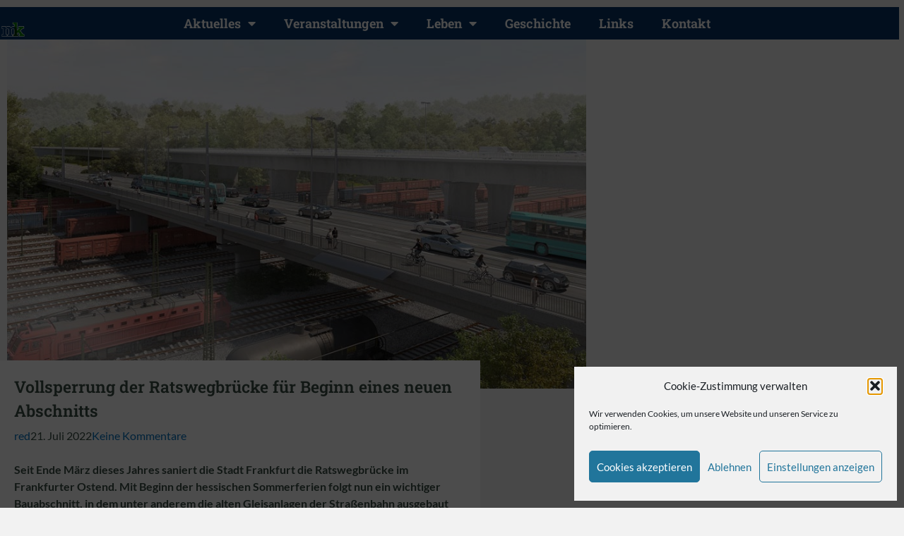

--- FILE ---
content_type: text/html; charset=UTF-8
request_url: https://mainkurier.info/vollsperrung-der-ratswegbrucke-fur-beginn-eines-neuen-abschnitts/
body_size: 21487
content:
<!DOCTYPE html>
<html lang="de">
<head>
	<meta charset="UTF-8">
		<title>Vollsperrung der Ratswegbrücke für Beginn eines neuen Abschnitts &#8211; mainkur:ier</title>
<meta name='robots' content='max-image-preview:large' />
<meta name="viewport" content="width=device-width, initial-scale=1">

<link rel="alternate" type="application/rss+xml" title="mainkur:ier &raquo; Feed" href="https://mainkurier.info/feed/" />
<link rel="alternate" type="application/rss+xml" title="mainkur:ier &raquo; Kommentar-Feed" href="https://mainkurier.info/comments/feed/" />
<link rel="alternate" type="text/calendar" title="mainkur:ier &raquo; iCal Feed" href="https://mainkurier.info/alle-veranstaltungen/?ical=1" />
<link rel="alternate" type="application/rss+xml" title="mainkur:ier &raquo; Vollsperrung der Ratswegbrücke für Beginn eines neuen Abschnitts-Kommentar-Feed" href="https://mainkurier.info/vollsperrung-der-ratswegbrucke-fur-beginn-eines-neuen-abschnitts/feed/" />
<link rel="alternate" title="oEmbed (JSON)" type="application/json+oembed" href="https://mainkurier.info/wp-json/oembed/1.0/embed?url=https%3A%2F%2Fmainkurier.info%2Fvollsperrung-der-ratswegbrucke-fur-beginn-eines-neuen-abschnitts%2F" />
<link rel="alternate" title="oEmbed (XML)" type="text/xml+oembed" href="https://mainkurier.info/wp-json/oembed/1.0/embed?url=https%3A%2F%2Fmainkurier.info%2Fvollsperrung-der-ratswegbrucke-fur-beginn-eines-neuen-abschnitts%2F&#038;format=xml" />
<style id='wp-img-auto-sizes-contain-inline-css'>
img:is([sizes=auto i],[sizes^="auto," i]){contain-intrinsic-size:3000px 1500px}
/*# sourceURL=wp-img-auto-sizes-contain-inline-css */
</style>
<link rel='stylesheet' id='generate-fonts-css' href='//mainkurier.info/wp-content/uploads/omgf/generate-fonts/generate-fonts.css?ver=1667219129' media='all' />
<link rel='stylesheet' id='tribe-events-pro-mini-calendar-block-styles-css' href='https://mainkurier.info/wp-content/plugins/events-calendar-pro/build/css/tribe-events-pro-mini-calendar-block.css?ver=7.7.12' media='all' />
<link rel='stylesheet' id='tec-variables-skeleton-css' href='https://mainkurier.info/wp-content/plugins/the-events-calendar/common/build/css/variables-skeleton.css?ver=6.10.1' media='all' />
<link rel='stylesheet' id='tec-variables-full-css' href='https://mainkurier.info/wp-content/plugins/the-events-calendar/common/build/css/variables-full.css?ver=6.10.1' media='all' />
<link rel='stylesheet' id='tribe-events-v2-virtual-single-block-css' href='https://mainkurier.info/wp-content/plugins/events-calendar-pro/build/css/events-virtual-single-block.css?ver=7.7.12' media='all' />
<style id='wp-emoji-styles-inline-css'>

	img.wp-smiley, img.emoji {
		display: inline !important;
		border: none !important;
		box-shadow: none !important;
		height: 1em !important;
		width: 1em !important;
		margin: 0 0.07em !important;
		vertical-align: -0.1em !important;
		background: none !important;
		padding: 0 !important;
	}
/*# sourceURL=wp-emoji-styles-inline-css */
</style>
<style id='classic-theme-styles-inline-css'>
/*! This file is auto-generated */
.wp-block-button__link{color:#fff;background-color:#32373c;border-radius:9999px;box-shadow:none;text-decoration:none;padding:calc(.667em + 2px) calc(1.333em + 2px);font-size:1.125em}.wp-block-file__button{background:#32373c;color:#fff;text-decoration:none}
/*# sourceURL=/wp-includes/css/classic-themes.min.css */
</style>
<style id='global-styles-inline-css'>
:root{--wp--preset--aspect-ratio--square: 1;--wp--preset--aspect-ratio--4-3: 4/3;--wp--preset--aspect-ratio--3-4: 3/4;--wp--preset--aspect-ratio--3-2: 3/2;--wp--preset--aspect-ratio--2-3: 2/3;--wp--preset--aspect-ratio--16-9: 16/9;--wp--preset--aspect-ratio--9-16: 9/16;--wp--preset--color--black: #000000;--wp--preset--color--cyan-bluish-gray: #abb8c3;--wp--preset--color--white: #ffffff;--wp--preset--color--pale-pink: #f78da7;--wp--preset--color--vivid-red: #cf2e2e;--wp--preset--color--luminous-vivid-orange: #ff6900;--wp--preset--color--luminous-vivid-amber: #fcb900;--wp--preset--color--light-green-cyan: #7bdcb5;--wp--preset--color--vivid-green-cyan: #00d084;--wp--preset--color--pale-cyan-blue: #8ed1fc;--wp--preset--color--vivid-cyan-blue: #0693e3;--wp--preset--color--vivid-purple: #9b51e0;--wp--preset--color--contrast: var(--contrast);--wp--preset--color--contrast-2: var(--contrast-2);--wp--preset--color--contrast-3: var(--contrast-3);--wp--preset--color--base: var(--base);--wp--preset--color--base-2: var(--base-2);--wp--preset--color--base-3: var(--base-3);--wp--preset--color--accent: var(--accent);--wp--preset--gradient--vivid-cyan-blue-to-vivid-purple: linear-gradient(135deg,rgb(6,147,227) 0%,rgb(155,81,224) 100%);--wp--preset--gradient--light-green-cyan-to-vivid-green-cyan: linear-gradient(135deg,rgb(122,220,180) 0%,rgb(0,208,130) 100%);--wp--preset--gradient--luminous-vivid-amber-to-luminous-vivid-orange: linear-gradient(135deg,rgb(252,185,0) 0%,rgb(255,105,0) 100%);--wp--preset--gradient--luminous-vivid-orange-to-vivid-red: linear-gradient(135deg,rgb(255,105,0) 0%,rgb(207,46,46) 100%);--wp--preset--gradient--very-light-gray-to-cyan-bluish-gray: linear-gradient(135deg,rgb(238,238,238) 0%,rgb(169,184,195) 100%);--wp--preset--gradient--cool-to-warm-spectrum: linear-gradient(135deg,rgb(74,234,220) 0%,rgb(151,120,209) 20%,rgb(207,42,186) 40%,rgb(238,44,130) 60%,rgb(251,105,98) 80%,rgb(254,248,76) 100%);--wp--preset--gradient--blush-light-purple: linear-gradient(135deg,rgb(255,206,236) 0%,rgb(152,150,240) 100%);--wp--preset--gradient--blush-bordeaux: linear-gradient(135deg,rgb(254,205,165) 0%,rgb(254,45,45) 50%,rgb(107,0,62) 100%);--wp--preset--gradient--luminous-dusk: linear-gradient(135deg,rgb(255,203,112) 0%,rgb(199,81,192) 50%,rgb(65,88,208) 100%);--wp--preset--gradient--pale-ocean: linear-gradient(135deg,rgb(255,245,203) 0%,rgb(182,227,212) 50%,rgb(51,167,181) 100%);--wp--preset--gradient--electric-grass: linear-gradient(135deg,rgb(202,248,128) 0%,rgb(113,206,126) 100%);--wp--preset--gradient--midnight: linear-gradient(135deg,rgb(2,3,129) 0%,rgb(40,116,252) 100%);--wp--preset--font-size--small: 13px;--wp--preset--font-size--medium: 20px;--wp--preset--font-size--large: 36px;--wp--preset--font-size--x-large: 42px;--wp--preset--spacing--20: 0.44rem;--wp--preset--spacing--30: 0.67rem;--wp--preset--spacing--40: 1rem;--wp--preset--spacing--50: 1.5rem;--wp--preset--spacing--60: 2.25rem;--wp--preset--spacing--70: 3.38rem;--wp--preset--spacing--80: 5.06rem;--wp--preset--shadow--natural: 6px 6px 9px rgba(0, 0, 0, 0.2);--wp--preset--shadow--deep: 12px 12px 50px rgba(0, 0, 0, 0.4);--wp--preset--shadow--sharp: 6px 6px 0px rgba(0, 0, 0, 0.2);--wp--preset--shadow--outlined: 6px 6px 0px -3px rgb(255, 255, 255), 6px 6px rgb(0, 0, 0);--wp--preset--shadow--crisp: 6px 6px 0px rgb(0, 0, 0);}:where(.is-layout-flex){gap: 0.5em;}:where(.is-layout-grid){gap: 0.5em;}body .is-layout-flex{display: flex;}.is-layout-flex{flex-wrap: wrap;align-items: center;}.is-layout-flex > :is(*, div){margin: 0;}body .is-layout-grid{display: grid;}.is-layout-grid > :is(*, div){margin: 0;}:where(.wp-block-columns.is-layout-flex){gap: 2em;}:where(.wp-block-columns.is-layout-grid){gap: 2em;}:where(.wp-block-post-template.is-layout-flex){gap: 1.25em;}:where(.wp-block-post-template.is-layout-grid){gap: 1.25em;}.has-black-color{color: var(--wp--preset--color--black) !important;}.has-cyan-bluish-gray-color{color: var(--wp--preset--color--cyan-bluish-gray) !important;}.has-white-color{color: var(--wp--preset--color--white) !important;}.has-pale-pink-color{color: var(--wp--preset--color--pale-pink) !important;}.has-vivid-red-color{color: var(--wp--preset--color--vivid-red) !important;}.has-luminous-vivid-orange-color{color: var(--wp--preset--color--luminous-vivid-orange) !important;}.has-luminous-vivid-amber-color{color: var(--wp--preset--color--luminous-vivid-amber) !important;}.has-light-green-cyan-color{color: var(--wp--preset--color--light-green-cyan) !important;}.has-vivid-green-cyan-color{color: var(--wp--preset--color--vivid-green-cyan) !important;}.has-pale-cyan-blue-color{color: var(--wp--preset--color--pale-cyan-blue) !important;}.has-vivid-cyan-blue-color{color: var(--wp--preset--color--vivid-cyan-blue) !important;}.has-vivid-purple-color{color: var(--wp--preset--color--vivid-purple) !important;}.has-black-background-color{background-color: var(--wp--preset--color--black) !important;}.has-cyan-bluish-gray-background-color{background-color: var(--wp--preset--color--cyan-bluish-gray) !important;}.has-white-background-color{background-color: var(--wp--preset--color--white) !important;}.has-pale-pink-background-color{background-color: var(--wp--preset--color--pale-pink) !important;}.has-vivid-red-background-color{background-color: var(--wp--preset--color--vivid-red) !important;}.has-luminous-vivid-orange-background-color{background-color: var(--wp--preset--color--luminous-vivid-orange) !important;}.has-luminous-vivid-amber-background-color{background-color: var(--wp--preset--color--luminous-vivid-amber) !important;}.has-light-green-cyan-background-color{background-color: var(--wp--preset--color--light-green-cyan) !important;}.has-vivid-green-cyan-background-color{background-color: var(--wp--preset--color--vivid-green-cyan) !important;}.has-pale-cyan-blue-background-color{background-color: var(--wp--preset--color--pale-cyan-blue) !important;}.has-vivid-cyan-blue-background-color{background-color: var(--wp--preset--color--vivid-cyan-blue) !important;}.has-vivid-purple-background-color{background-color: var(--wp--preset--color--vivid-purple) !important;}.has-black-border-color{border-color: var(--wp--preset--color--black) !important;}.has-cyan-bluish-gray-border-color{border-color: var(--wp--preset--color--cyan-bluish-gray) !important;}.has-white-border-color{border-color: var(--wp--preset--color--white) !important;}.has-pale-pink-border-color{border-color: var(--wp--preset--color--pale-pink) !important;}.has-vivid-red-border-color{border-color: var(--wp--preset--color--vivid-red) !important;}.has-luminous-vivid-orange-border-color{border-color: var(--wp--preset--color--luminous-vivid-orange) !important;}.has-luminous-vivid-amber-border-color{border-color: var(--wp--preset--color--luminous-vivid-amber) !important;}.has-light-green-cyan-border-color{border-color: var(--wp--preset--color--light-green-cyan) !important;}.has-vivid-green-cyan-border-color{border-color: var(--wp--preset--color--vivid-green-cyan) !important;}.has-pale-cyan-blue-border-color{border-color: var(--wp--preset--color--pale-cyan-blue) !important;}.has-vivid-cyan-blue-border-color{border-color: var(--wp--preset--color--vivid-cyan-blue) !important;}.has-vivid-purple-border-color{border-color: var(--wp--preset--color--vivid-purple) !important;}.has-vivid-cyan-blue-to-vivid-purple-gradient-background{background: var(--wp--preset--gradient--vivid-cyan-blue-to-vivid-purple) !important;}.has-light-green-cyan-to-vivid-green-cyan-gradient-background{background: var(--wp--preset--gradient--light-green-cyan-to-vivid-green-cyan) !important;}.has-luminous-vivid-amber-to-luminous-vivid-orange-gradient-background{background: var(--wp--preset--gradient--luminous-vivid-amber-to-luminous-vivid-orange) !important;}.has-luminous-vivid-orange-to-vivid-red-gradient-background{background: var(--wp--preset--gradient--luminous-vivid-orange-to-vivid-red) !important;}.has-very-light-gray-to-cyan-bluish-gray-gradient-background{background: var(--wp--preset--gradient--very-light-gray-to-cyan-bluish-gray) !important;}.has-cool-to-warm-spectrum-gradient-background{background: var(--wp--preset--gradient--cool-to-warm-spectrum) !important;}.has-blush-light-purple-gradient-background{background: var(--wp--preset--gradient--blush-light-purple) !important;}.has-blush-bordeaux-gradient-background{background: var(--wp--preset--gradient--blush-bordeaux) !important;}.has-luminous-dusk-gradient-background{background: var(--wp--preset--gradient--luminous-dusk) !important;}.has-pale-ocean-gradient-background{background: var(--wp--preset--gradient--pale-ocean) !important;}.has-electric-grass-gradient-background{background: var(--wp--preset--gradient--electric-grass) !important;}.has-midnight-gradient-background{background: var(--wp--preset--gradient--midnight) !important;}.has-small-font-size{font-size: var(--wp--preset--font-size--small) !important;}.has-medium-font-size{font-size: var(--wp--preset--font-size--medium) !important;}.has-large-font-size{font-size: var(--wp--preset--font-size--large) !important;}.has-x-large-font-size{font-size: var(--wp--preset--font-size--x-large) !important;}
:where(.wp-block-post-template.is-layout-flex){gap: 1.25em;}:where(.wp-block-post-template.is-layout-grid){gap: 1.25em;}
:where(.wp-block-term-template.is-layout-flex){gap: 1.25em;}:where(.wp-block-term-template.is-layout-grid){gap: 1.25em;}
:where(.wp-block-columns.is-layout-flex){gap: 2em;}:where(.wp-block-columns.is-layout-grid){gap: 2em;}
:root :where(.wp-block-pullquote){font-size: 1.5em;line-height: 1.6;}
/*# sourceURL=global-styles-inline-css */
</style>
<link rel='stylesheet' id='tribe-events-v2-single-skeleton-css' href='https://mainkurier.info/wp-content/plugins/the-events-calendar/build/css/tribe-events-single-skeleton.css?ver=6.15.14' media='all' />
<link rel='stylesheet' id='tribe-events-v2-single-skeleton-full-css' href='https://mainkurier.info/wp-content/plugins/the-events-calendar/build/css/tribe-events-single-full.css?ver=6.15.14' media='all' />
<link rel='stylesheet' id='tec-events-elementor-widgets-base-styles-css' href='https://mainkurier.info/wp-content/plugins/the-events-calendar/build/css/integrations/plugins/elementor/widgets/widget-base.css?ver=6.15.14' media='all' />
<link rel='stylesheet' id='cmplz-general-css' href='https://mainkurier.info/wp-content/plugins/complianz-gdpr/assets/css/cookieblocker.min.css?ver=1765970522' media='all' />
<link rel='stylesheet' id='generate-comments-css' href='https://mainkurier.info/wp-content/themes/generatepress/assets/css/components/comments.min.css?ver=3.6.1' media='all' />
<link rel='stylesheet' id='generate-style-css' href='https://mainkurier.info/wp-content/themes/generatepress/assets/css/main.min.css?ver=3.6.1' media='all' />
<style id='generate-style-inline-css'>
body{background-color:#ffffff;color:var(--base-3);}a{color:#0171c1;}a:visited{color:#cc2cb4;}a:hover, a:focus, a:active{color:#007f2a;}.grid-container{max-width:1070px;}.wp-block-group__inner-container{max-width:1070px;margin-left:auto;margin-right:auto;}.generate-back-to-top{font-size:20px;border-radius:3px;position:fixed;bottom:30px;right:30px;line-height:40px;width:40px;text-align:center;z-index:10;transition:opacity 300ms ease-in-out;opacity:0.1;transform:translateY(1000px);}.generate-back-to-top__show{opacity:1;transform:translateY(0);}:root{--contrast:#222222;--contrast-2:#575760;--contrast-3:#b2b2be;--base:#f0f0f0;--base-2:#f7f8f9;--base-3:#ffffff;--accent:#1e73be;}:root .has-contrast-color{color:var(--contrast);}:root .has-contrast-background-color{background-color:var(--contrast);}:root .has-contrast-2-color{color:var(--contrast-2);}:root .has-contrast-2-background-color{background-color:var(--contrast-2);}:root .has-contrast-3-color{color:var(--contrast-3);}:root .has-contrast-3-background-color{background-color:var(--contrast-3);}:root .has-base-color{color:var(--base);}:root .has-base-background-color{background-color:var(--base);}:root .has-base-2-color{color:var(--base-2);}:root .has-base-2-background-color{background-color:var(--base-2);}:root .has-base-3-color{color:var(--base-3);}:root .has-base-3-background-color{background-color:var(--base-3);}:root .has-accent-color{color:var(--accent);}:root .has-accent-background-color{background-color:var(--accent);}body, button, input, select, textarea{font-family:"Lato", sans-serif;font-size:16px;}body{line-height:1.5;}.entry-content > [class*="wp-block-"]:not(:last-child):not(.wp-block-heading){margin-bottom:1.5em;}.main-title{font-family:"Roboto Slab", serif;font-size:64px;}.site-description{font-weight:bold;font-size:18px;}.main-navigation a, .menu-toggle{font-weight:700;font-size:18px;}.main-navigation .menu-bar-items{font-size:18px;}.main-navigation .main-nav ul ul li a{font-size:15px;}.sidebar .widget, .footer-widgets .widget{font-size:17px;}h1{font-family:"Roboto Slab", serif;font-weight:300;font-size:28px;}h2{font-weight:bold;font-size:18px;}h3{font-weight:bold;font-size:16px;line-height:1.1em;margin-bottom:16px;}h4{font-size:inherit;}h5{font-size:inherit;}@media (max-width:768px){.main-title{font-size:28px;}h1{font-size:30px;}h2{font-size:16px;}h3{font-size:12px;}}.top-bar{background-color:#636363;color:#ffffff;}.top-bar a{color:#ffffff;}.top-bar a:hover{color:#303030;}.site-header{background-color:#ffffff;color:#283521;}.site-header a{color:#658400;}.site-header a:hover{color:#658400;}.main-title a,.main-title a:hover{color:#063365;}.site-description{color:#263666;}.main-navigation,.main-navigation ul ul{background-color:#063365;}.main-navigation .main-nav ul li a, .main-navigation .menu-toggle, .main-navigation .menu-bar-items{color:#ffffff;}.main-navigation .main-nav ul li:not([class*="current-menu-"]):hover > a, .main-navigation .main-nav ul li:not([class*="current-menu-"]):focus > a, .main-navigation .main-nav ul li.sfHover:not([class*="current-menu-"]) > a, .main-navigation .menu-bar-item:hover > a, .main-navigation .menu-bar-item.sfHover > a{color:#ffffff;background-color:#063365;}button.menu-toggle:hover,button.menu-toggle:focus{color:#ffffff;}.main-navigation .main-nav ul li[class*="current-menu-"] > a{color:#ffffff;background-color:#f1c40f;}.navigation-search input[type="search"],.navigation-search input[type="search"]:active, .navigation-search input[type="search"]:focus, .main-navigation .main-nav ul li.search-item.active > a, .main-navigation .menu-bar-items .search-item.active > a{color:#283521;background-color:#f1f1f1;opacity:1;}.main-navigation ul ul{background-color:#035a9e;}.main-navigation .main-nav ul ul li a{color:#ffffff;}.main-navigation .main-nav ul ul li:not([class*="current-menu-"]):hover > a,.main-navigation .main-nav ul ul li:not([class*="current-menu-"]):focus > a, .main-navigation .main-nav ul ul li.sfHover:not([class*="current-menu-"]) > a{color:#bbd2e8;background-color:#467ba0;}.main-navigation .main-nav ul ul li[class*="current-menu-"] > a{color:#bbd2e8;background-color:#467ba0;}.separate-containers .inside-article, .separate-containers .comments-area, .separate-containers .page-header, .one-container .container, .separate-containers .paging-navigation, .inside-page-header{color:#060e38;background-color:#ffffff;}.inside-article a,.paging-navigation a,.comments-area a,.page-header a{color:#0071c1;}.inside-article a:hover,.paging-navigation a:hover,.comments-area a:hover,.page-header a:hover{color:#347f4c;}.entry-title a{color:#222838;}.entry-title a:hover{color:#384d44;}.entry-meta{color:var(--base-3);}.entry-meta a{color:var(--base-3);}.entry-meta a:hover{color:#1e73be;}.sidebar .widget{background-color:#ffffff;}.sidebar .widget .widget-title{color:#000000;}.footer-widgets{color:#ffffff;background-color:#063365;}.footer-widgets a{color:#04efeb;}.footer-widgets .widget-title{color:#ffffff;}.site-info{color:#ffffff;background-color:#1e7ec3;}.site-info a{color:#ffffff;}.site-info a:hover{color:#606060;}.footer-bar .widget_nav_menu .current-menu-item a{color:#606060;}input[type="text"],input[type="email"],input[type="url"],input[type="password"],input[type="search"],input[type="tel"],input[type="number"],textarea,select{color:#666666;background-color:#fafafa;border-color:#cccccc;}input[type="text"]:focus,input[type="email"]:focus,input[type="url"]:focus,input[type="password"]:focus,input[type="search"]:focus,input[type="tel"]:focus,input[type="number"]:focus,textarea:focus,select:focus{color:#666666;background-color:#ffffff;border-color:#bfbfbf;}button,html input[type="button"],input[type="reset"],input[type="submit"],a.button,a.wp-block-button__link:not(.has-background){color:#ffffff;background-color:var(--accent);}button:hover,html input[type="button"]:hover,input[type="reset"]:hover,input[type="submit"]:hover,a.button:hover,button:focus,html input[type="button"]:focus,input[type="reset"]:focus,input[type="submit"]:focus,a.button:focus,a.wp-block-button__link:not(.has-background):active,a.wp-block-button__link:not(.has-background):focus,a.wp-block-button__link:not(.has-background):hover{color:#ffffff;background-color:var(--base-3);}a.generate-back-to-top{background-color:#063365;color:#ffffff;}a.generate-back-to-top:hover,a.generate-back-to-top:focus{background-color:rgba( 0,0,0,0.6 );color:#ffffff;}:root{--gp-search-modal-bg-color:var(--base-3);--gp-search-modal-text-color:var(--contrast);--gp-search-modal-overlay-bg-color:rgba(0,0,0,0.2);}@media (max-width: 640px){.main-navigation .menu-bar-item:hover > a, .main-navigation .menu-bar-item.sfHover > a{background:none;color:#ffffff;}}.inside-top-bar{padding:10px;}.inside-header{padding:6px 0px 303px 31px;}.nav-below-header .main-navigation .inside-navigation.grid-container, .nav-above-header .main-navigation .inside-navigation.grid-container{padding:0px 17px 0px 14px;}.separate-containers .inside-article, .separate-containers .comments-area, .separate-containers .page-header, .separate-containers .paging-navigation, .one-container .site-content, .inside-page-header{padding:5px;}.site-main .wp-block-group__inner-container{padding:5px;}.separate-containers .paging-navigation{padding-top:20px;padding-bottom:20px;}.entry-content .alignwide, body:not(.no-sidebar) .entry-content .alignfull{margin-left:-5px;width:calc(100% + 10px);max-width:calc(100% + 10px);}.one-container.right-sidebar .site-main,.one-container.both-right .site-main{margin-right:5px;}.one-container.left-sidebar .site-main,.one-container.both-left .site-main{margin-left:5px;}.one-container.both-sidebars .site-main{margin:0px 5px 0px 5px;}.sidebar .widget, .page-header, .widget-area .main-navigation, .site-main > *{margin-bottom:5px;}.separate-containers .site-main{margin:5px;}.both-right .inside-left-sidebar,.both-left .inside-left-sidebar{margin-right:2px;}.both-right .inside-right-sidebar,.both-left .inside-right-sidebar{margin-left:2px;}.one-container.archive .post:not(:last-child):not(.is-loop-template-item), .one-container.blog .post:not(:last-child):not(.is-loop-template-item){padding-bottom:5px;}.separate-containers .featured-image{margin-top:5px;}.separate-containers .inside-right-sidebar, .separate-containers .inside-left-sidebar{margin-top:5px;margin-bottom:5px;}.main-navigation .main-nav ul li a,.menu-toggle,.main-navigation .menu-bar-item > a{padding-left:17px;padding-right:17px;line-height:41px;}.main-navigation .main-nav ul ul li a{padding:6px 17px 6px 17px;}.main-navigation ul ul{width:170px;}.navigation-search input[type="search"]{height:41px;}.rtl .menu-item-has-children .dropdown-menu-toggle{padding-left:17px;}.menu-item-has-children .dropdown-menu-toggle{padding-right:17px;}.menu-item-has-children ul .dropdown-menu-toggle{padding-top:6px;padding-bottom:6px;margin-top:-6px;}.rtl .main-navigation .main-nav ul li.menu-item-has-children > a{padding-right:17px;}.widget-area .widget{padding:3px 40px 40px 40px;}.footer-widgets-container{padding:16px 40px 18px 85px;}.inside-site-info{padding:6px 20px 11px 20px;}@media (max-width:768px){.separate-containers .inside-article, .separate-containers .comments-area, .separate-containers .page-header, .separate-containers .paging-navigation, .one-container .site-content, .inside-page-header{padding:0px 2px 1px 15px;}.site-main .wp-block-group__inner-container{padding:0px 2px 1px 15px;}.inside-header{padding-top:34px;padding-right:0px;padding-bottom:54px;padding-left:0px;}.inside-site-info{padding-right:10px;padding-left:10px;}.entry-content .alignwide, body:not(.no-sidebar) .entry-content .alignfull{margin-left:-15px;width:calc(100% + 17px);max-width:calc(100% + 17px);}.one-container .site-main .paging-navigation{margin-bottom:5px;}}.is-right-sidebar{width:15%;}.is-left-sidebar{width:15%;}.site-content .content-area{width:100%;}@media (max-width: 640px){.main-navigation .menu-toggle,.sidebar-nav-mobile:not(#sticky-placeholder){display:block;}.main-navigation ul,.gen-sidebar-nav,.main-navigation:not(.slideout-navigation):not(.toggled) .main-nav > ul,.has-inline-mobile-toggle #site-navigation .inside-navigation > *:not(.navigation-search):not(.main-nav){display:none;}.nav-align-right .inside-navigation,.nav-align-center .inside-navigation{justify-content:space-between;}}
.elementor-template-full-width .site-content{display:block;}
.site-header{background-image:url('https://mainkurier.info/wp-content/uploads/2021/04/Header-Mainkurier-Final.jpg');background-repeat:no-repeat;background-size:cover;}.main-navigation, .main-navigation .menu-toggle{background-repeat:no-repeat;}
.dynamic-author-image-rounded{border-radius:100%;}.dynamic-featured-image, .dynamic-author-image{vertical-align:middle;}.one-container.blog .dynamic-content-template:not(:last-child), .one-container.archive .dynamic-content-template:not(:last-child){padding-bottom:0px;}.dynamic-entry-excerpt > p:last-child{margin-bottom:0px;}
.main-navigation .main-nav ul li a,.menu-toggle,.main-navigation .menu-bar-item > a{transition: line-height 300ms ease}.main-navigation.toggled .main-nav > ul{background-color: #063365}.sticky-enabled .gen-sidebar-nav.is_stuck .main-navigation {margin-bottom: 0px;}.sticky-enabled .gen-sidebar-nav.is_stuck {z-index: 500;}.sticky-enabled .main-navigation.is_stuck {box-shadow: 0 2px 2px -2px rgba(0, 0, 0, .2);}.navigation-stick:not(.gen-sidebar-nav) {left: 0;right: 0;width: 100% !important;}.nav-float-right .navigation-stick {width: 100% !important;left: 0;}.nav-float-right .navigation-stick .navigation-branding {margin-right: auto;}.main-navigation.has-sticky-branding:not(.grid-container) .inside-navigation:not(.grid-container) .navigation-branding{margin-left: 10px;}.main-navigation.navigation-stick.has-sticky-branding .inside-navigation.grid-container{padding-left:31px;padding-right:0px;}@media (max-width:768px){.main-navigation.navigation-stick.has-sticky-branding .inside-navigation.grid-container{padding-left:0;padding-right:0;}}
h1.entry-title{font-size:24px;}@media (max-width: 1024px){.main-navigation:not(.slideout-navigation) a, .main-navigation .menu-toggle, .main-navigation .menu-bar-items{font-size:14px;}.main-navigation:not(.slideout-navigation) .main-nav ul ul li a{font-size:13px;}.main-title, .navigation-branding .main-title{font-size:60px;}}@media (max-width: 640px){.main-navigation:not(.slideout-navigation) a, .main-navigation .menu-toggle, .main-navigation .menu-bar-items{font-size:16px;}.main-navigation:not(.slideout-navigation) .main-nav ul ul li a{font-size:15px;}}
@media (max-width: 640px){.main-navigation .menu-toggle,.main-navigation .mobile-bar-items a,.main-navigation .menu-bar-item > a{padding-left:18px;padding-right:18px;}.main-navigation .main-nav ul li a,.main-navigation .menu-toggle,.main-navigation .mobile-bar-items a,.main-navigation .menu-bar-item > a{line-height:34px;}.main-navigation .site-logo.navigation-logo img, .mobile-header-navigation .site-logo.mobile-header-logo img, .navigation-search input[type="search"]{height:34px;}}.post-image:not(:first-child), .page-content:not(:first-child), .entry-content:not(:first-child), .entry-summary:not(:first-child), footer.entry-meta{margin-top:0.8em;}.post-image-above-header .inside-article div.featured-image, .post-image-above-header .inside-article div.post-image{margin-bottom:0.8em;}@media (max-width: 1024px),(min-width:1025px){.main-navigation.sticky-navigation-transition .main-nav > ul > li > a,.sticky-navigation-transition .menu-toggle,.main-navigation.sticky-navigation-transition .menu-bar-item > a, .sticky-navigation-transition .navigation-branding .main-title{line-height:46px;}.main-navigation.sticky-navigation-transition .site-logo img, .main-navigation.sticky-navigation-transition .navigation-search input[type="search"], .main-navigation.sticky-navigation-transition .navigation-branding img{height:46px;}}
/*# sourceURL=generate-style-inline-css */
</style>
<link rel='stylesheet' id='generate-font-icons-css' href='https://mainkurier.info/wp-content/themes/generatepress/assets/css/components/font-icons.min.css?ver=3.6.1' media='all' />
<link rel='stylesheet' id='font-awesome-css' href='https://mainkurier.info/wp-content/plugins/elementor/assets/lib/font-awesome/css/font-awesome.min.css?ver=4.7.0' media='all' />
<link rel='stylesheet' id='elementor-frontend-css' href='https://mainkurier.info/wp-content/uploads/elementor/css/custom-frontend.min.css?ver=1768776841' media='all' />
<link rel='stylesheet' id='widget-image-css' href='https://mainkurier.info/wp-content/plugins/elementor/assets/css/widget-image.min.css?ver=3.34.1' media='all' />
<link rel='stylesheet' id='widget-icon-list-css' href='https://mainkurier.info/wp-content/uploads/elementor/css/custom-widget-icon-list.min.css?ver=1768776841' media='all' />
<link rel='stylesheet' id='elementor-icons-css' href='https://mainkurier.info/wp-content/plugins/elementor/assets/lib/eicons/css/elementor-icons.min.css?ver=5.45.0' media='all' />
<link rel='stylesheet' id='elementor-post-3093-css' href='https://mainkurier.info/wp-content/uploads/elementor/css/post-3093.css?ver=1768776840' media='all' />
<link rel='stylesheet' id='widget-nav-menu-css' href='https://mainkurier.info/wp-content/uploads/elementor/css/custom-pro-widget-nav-menu.min.css?ver=1768776841' media='all' />
<link rel='stylesheet' id='widget-heading-css' href='https://mainkurier.info/wp-content/plugins/elementor/assets/css/widget-heading.min.css?ver=3.34.1' media='all' />
<link rel='stylesheet' id='widget-post-info-css' href='https://mainkurier.info/wp-content/plugins/elementor-pro/assets/css/widget-post-info.min.css?ver=3.34.0' media='all' />
<link rel='stylesheet' id='elementor-icons-shared-0-css' href='https://mainkurier.info/wp-content/plugins/elementor/assets/lib/font-awesome/css/fontawesome.min.css?ver=5.15.3' media='all' />
<link rel='stylesheet' id='elementor-icons-fa-regular-css' href='https://mainkurier.info/wp-content/plugins/elementor/assets/lib/font-awesome/css/regular.min.css?ver=5.15.3' media='all' />
<link rel='stylesheet' id='elementor-icons-fa-solid-css' href='https://mainkurier.info/wp-content/plugins/elementor/assets/lib/font-awesome/css/solid.min.css?ver=5.15.3' media='all' />
<link rel='stylesheet' id='elementor-post-30529-css' href='https://mainkurier.info/wp-content/uploads/elementor/css/post-30529.css?ver=1768806814' media='all' />
<link rel='stylesheet' id='elementor-post-10195-css' href='https://mainkurier.info/wp-content/uploads/elementor/css/post-10195.css?ver=1768776840' media='all' />
<link rel='stylesheet' id='generate-blog-css' href='https://mainkurier.info/wp-content/plugins/gp-premium/blog/functions/css/style.min.css?ver=2.5.5' media='all' />
<link rel='stylesheet' id='elementor-gf-local-roboto-css' href='//mainkurier.info/wp-content/uploads/omgf/elementor-gf-local-roboto/elementor-gf-local-roboto.css?ver=1667219129' media='all' />
<link rel='stylesheet' id='elementor-gf-local-robotoslab-css' href='//mainkurier.info/wp-content/uploads/omgf/elementor-gf-local-robotoslab/elementor-gf-local-robotoslab.css?ver=1667219129' media='all' />
<link rel='stylesheet' id='elementor-gf-local-lato-css' href='//mainkurier.info/wp-content/uploads/omgf/elementor-gf-local-lato/elementor-gf-local-lato.css?ver=1667219129' media='all' />
<script src="https://mainkurier.info/wp-includes/js/jquery/jquery.min.js?ver=3.7.1" id="jquery-core-js"></script>
<script src="https://mainkurier.info/wp-includes/js/jquery/jquery-migrate.min.js?ver=3.4.1" id="jquery-migrate-js"></script>
<link rel="https://api.w.org/" href="https://mainkurier.info/wp-json/" /><link rel="alternate" title="JSON" type="application/json" href="https://mainkurier.info/wp-json/wp/v2/posts/30529" /><link rel="canonical" href="https://mainkurier.info/vollsperrung-der-ratswegbrucke-fur-beginn-eines-neuen-abschnitts/" />
<meta name="tec-api-version" content="v1"><meta name="tec-api-origin" content="https://mainkurier.info"><link rel="alternate" href="https://mainkurier.info/wp-json/tribe/events/v1/" />			<style>.cmplz-hidden {
					display: none !important;
				}</style><!-- Analytics by WP Statistics - https://wp-statistics.com -->
<link rel="pingback" href="https://mainkurier.info/xmlrpc.php">
<meta name="generator" content="Elementor 3.34.1; features: additional_custom_breakpoints; settings: css_print_method-external, google_font-enabled, font_display-swap">
			<style>
				.e-con.e-parent:nth-of-type(n+4):not(.e-lazyloaded):not(.e-no-lazyload),
				.e-con.e-parent:nth-of-type(n+4):not(.e-lazyloaded):not(.e-no-lazyload) * {
					background-image: none !important;
				}
				@media screen and (max-height: 1024px) {
					.e-con.e-parent:nth-of-type(n+3):not(.e-lazyloaded):not(.e-no-lazyload),
					.e-con.e-parent:nth-of-type(n+3):not(.e-lazyloaded):not(.e-no-lazyload) * {
						background-image: none !important;
					}
				}
				@media screen and (max-height: 640px) {
					.e-con.e-parent:nth-of-type(n+2):not(.e-lazyloaded):not(.e-no-lazyload),
					.e-con.e-parent:nth-of-type(n+2):not(.e-lazyloaded):not(.e-no-lazyload) * {
						background-image: none !important;
					}
				}
			</style>
					<style id="wp-custom-css">
			/*Veränderung fontsize handy untertitel*/
@media (min-width: 300px) and (max-width: 700px){
.site-description {
	font-size: 16px;
	}}

/*tribe-events-single-view*/
.tribe-events-single-section.tribe-events-event-meta.primary.tribe-clearfix, .tribe-events-single-section.tribe-events-event-meta.secondary.tribe-clearfix {width: 100% !important;} .tribe-events-single-section .tribe-events-meta-group,.tribe-events-single-section .tribe-events-venue-map { width: 50% !important;}	

/*einzelveranstaltungen-headline*/
@media (max-width: 480px)
.elementor-kit-3093 h1 {
    font-size: 15px!important;
}
		</style>
			<meta name="viewport" content="width=device-width, initial-scale=1.0, viewport-fit=cover" /></head>
<body data-rsssl=1 data-cmplz=1 class="wp-singular post-template-default single single-post postid-30529 single-format-standard wp-embed-responsive wp-theme-generatepress post-image-above-header post-image-aligned-center sticky-menu-no-transition sticky-enabled both-sticky-menu tribe-no-js no-sidebar nav-below-header one-container header-aligned-left dropdown-hover featured-image-active elementor-default elementor-template-canvas elementor-kit-3093 elementor-page elementor-page-30529">
			<div data-elementor-type="wp-post" data-elementor-id="30529" class="elementor elementor-30529" data-elementor-post-type="post">
						<section class="elementor-section elementor-top-section elementor-element elementor-element-45f0ee7 elementor-section-boxed elementor-section-height-default elementor-section-height-default" data-id="45f0ee7" data-element_type="section">
						<div class="elementor-container elementor-column-gap-default">
					<div class="elementor-column elementor-col-100 elementor-top-column elementor-element elementor-element-0364d4c" data-id="0364d4c" data-element_type="column">
			<div class="elementor-widget-wrap elementor-element-populated">
						<div class="elementor-element elementor-element-7933832 elementor-nav-menu__align-center elementor-nav-menu--dropdown-none elementor-widget__width-inherit elementor-fixed elementor-widget elementor-widget-global elementor-global-5193 elementor-widget-nav-menu" data-id="7933832" data-element_type="widget" data-settings="{&quot;_position&quot;:&quot;fixed&quot;,&quot;layout&quot;:&quot;horizontal&quot;,&quot;submenu_icon&quot;:{&quot;value&quot;:&quot;fas fa-caret-down&quot;,&quot;library&quot;:&quot;fa-solid&quot;}}" data-widget_type="nav-menu.default">
				<div class="elementor-widget-container">
								<nav aria-label="Menü" class="elementor-nav-menu--main elementor-nav-menu__container elementor-nav-menu--layout-horizontal e--pointer-background e--animation-none">
				<ul id="menu-1-7933832" class="elementor-nav-menu"><li class="menu-item menu-item-type-post_type menu-item-object-page menu-item-home menu-item-has-children menu-item-39432"><a href="https://mainkurier.info/" class="elementor-item">Aktuelles</a>
<ul class="sub-menu elementor-nav-menu--dropdown">
	<li class="menu-item menu-item-type-post_type menu-item-object-page menu-item-7358"><a href="https://mainkurier.info/kultur/" class="elementor-sub-item">Kultur</a></li>
	<li class="menu-item menu-item-type-post_type menu-item-object-page menu-item-9371"><a href="https://mainkurier.info/politik/" class="elementor-sub-item">Politik</a></li>
	<li class="menu-item menu-item-type-post_type menu-item-object-page menu-item-has-children menu-item-7357"><a href="https://mainkurier.info/soziales/" class="elementor-sub-item">Soziales</a>
	<ul class="sub-menu elementor-nav-menu--dropdown">
		<li class="menu-item menu-item-type-post_type menu-item-object-page menu-item-19165"><a href="https://mainkurier.info/engagement-und-ehrenamt/" class="elementor-sub-item">Engagement und Ehrenamt</a></li>
	</ul>
</li>
	<li class="menu-item menu-item-type-post_type menu-item-object-page menu-item-42027"><a href="https://mainkurier.info/sport/" class="elementor-sub-item">Sport</a></li>
	<li class="menu-item menu-item-type-post_type menu-item-object-page menu-item-7359"><a href="https://mainkurier.info/umwelt/" class="elementor-sub-item">Umwelt</a></li>
	<li class="menu-item menu-item-type-post_type menu-item-object-page menu-item-9340"><a href="https://mainkurier.info/verkehr/" class="elementor-sub-item">Verkehr</a></li>
	<li class="menu-item menu-item-type-post_type menu-item-object-page menu-item-9341"><a href="https://mainkurier.info/gewerbe/" class="elementor-sub-item">Wirtschaft</a></li>
</ul>
</li>
<li class="menu-item menu-item-type-post_type menu-item-object-page menu-item-has-children menu-item-43443"><a href="https://mainkurier.info/veranstaltungen-alle/" class="elementor-item">Veranstaltungen</a>
<ul class="sub-menu elementor-nav-menu--dropdown">
	<li class="menu-item menu-item-type-post_type menu-item-object-page menu-item-43698"><a href="https://mainkurier.info/regelmaessig-fechenheim/" class="elementor-sub-item">Regelmäßig</a></li>
	<li class="menu-item menu-item-type-post_type menu-item-object-page menu-item-36863"><a href="https://mainkurier.info/veranstaltungen-ausflug/" class="elementor-sub-item">Ausflug</a></li>
	<li class="menu-item menu-item-type-post_type menu-item-object-page menu-item-36870"><a href="https://mainkurier.info/veranstaltungen-ausstellung/" class="elementor-sub-item">Ausstellung</a></li>
	<li class="menu-item menu-item-type-post_type menu-item-object-page menu-item-36876"><a href="https://mainkurier.info/veranstaltungen-kinder/" class="elementor-sub-item">Kinder</a></li>
	<li class="menu-item menu-item-type-post_type menu-item-object-page menu-item-36882"><a href="https://mainkurier.info/veranstaltungen-konzert/" class="elementor-sub-item">Konzert</a></li>
	<li class="menu-item menu-item-type-post_type menu-item-object-page menu-item-36890"><a href="https://mainkurier.info/veranstaltungen-literatur/" class="elementor-sub-item">Literatur</a></li>
	<li class="menu-item menu-item-type-taxonomy menu-item-object-tribe_events_cat menu-item-44547"><a href="https://mainkurier.info/alle-veranstaltungen/kategorie/riederwald/" class="elementor-sub-item">Riederwald</a></li>
	<li class="menu-item menu-item-type-post_type menu-item-object-page menu-item-36896"><a href="https://mainkurier.info/veranstaltungen-sport/" class="elementor-sub-item">Sport</a></li>
	<li class="menu-item menu-item-type-post_type menu-item-object-page menu-item-36922"><a href="https://mainkurier.info/veranstaltungen-theater/" class="elementor-sub-item">Theater</a></li>
	<li class="menu-item menu-item-type-post_type menu-item-object-page menu-item-36931"><a href="https://mainkurier.info/veranstaltungen-sonstige-2/" class="elementor-sub-item">Sonstige</a></li>
</ul>
</li>
<li class="menu-item menu-item-type-post_type menu-item-object-page menu-item-has-children menu-item-13789"><a href="https://mainkurier.info/leben/" class="elementor-item">Leben</a>
<ul class="sub-menu elementor-nav-menu--dropdown">
	<li class="menu-item menu-item-type-post_type menu-item-object-page menu-item-26062"><a href="https://mainkurier.info/ausfluege/" class="elementor-sub-item">Ausflüge</a></li>
	<li class="menu-item menu-item-type-post_type menu-item-object-page menu-item-26077"><a href="https://mainkurier.info/gesichter/" class="elementor-sub-item">Gesichter</a></li>
	<li class="menu-item menu-item-type-post_type menu-item-object-page menu-item-26063"><a href="https://mainkurier.info/quiz/" class="elementor-sub-item">Quiz</a></li>
	<li class="menu-item menu-item-type-post_type menu-item-object-page menu-item-26078"><a href="https://mainkurier.info/tierwelt/" class="elementor-sub-item">Tierwelt</a></li>
</ul>
</li>
<li class="menu-item menu-item-type-post_type menu-item-object-page menu-item-16914"><a href="https://mainkurier.info/geschichte/" class="elementor-item">Geschichte</a></li>
<li class="menu-item menu-item-type-post_type menu-item-object-page menu-item-39137"><a href="https://mainkurier.info/wichtige-links/" class="elementor-item">Links</a></li>
<li class="menu-item menu-item-type-post_type menu-item-object-page menu-item-8196"><a href="https://mainkurier.info/kontaktformular/" class="elementor-item">Kontakt</a></li>
</ul>			</nav>
						<nav class="elementor-nav-menu--dropdown elementor-nav-menu__container" aria-hidden="true">
				<ul id="menu-2-7933832" class="elementor-nav-menu"><li class="menu-item menu-item-type-post_type menu-item-object-page menu-item-home menu-item-has-children menu-item-39432"><a href="https://mainkurier.info/" class="elementor-item" tabindex="-1">Aktuelles</a>
<ul class="sub-menu elementor-nav-menu--dropdown">
	<li class="menu-item menu-item-type-post_type menu-item-object-page menu-item-7358"><a href="https://mainkurier.info/kultur/" class="elementor-sub-item" tabindex="-1">Kultur</a></li>
	<li class="menu-item menu-item-type-post_type menu-item-object-page menu-item-9371"><a href="https://mainkurier.info/politik/" class="elementor-sub-item" tabindex="-1">Politik</a></li>
	<li class="menu-item menu-item-type-post_type menu-item-object-page menu-item-has-children menu-item-7357"><a href="https://mainkurier.info/soziales/" class="elementor-sub-item" tabindex="-1">Soziales</a>
	<ul class="sub-menu elementor-nav-menu--dropdown">
		<li class="menu-item menu-item-type-post_type menu-item-object-page menu-item-19165"><a href="https://mainkurier.info/engagement-und-ehrenamt/" class="elementor-sub-item" tabindex="-1">Engagement und Ehrenamt</a></li>
	</ul>
</li>
	<li class="menu-item menu-item-type-post_type menu-item-object-page menu-item-42027"><a href="https://mainkurier.info/sport/" class="elementor-sub-item" tabindex="-1">Sport</a></li>
	<li class="menu-item menu-item-type-post_type menu-item-object-page menu-item-7359"><a href="https://mainkurier.info/umwelt/" class="elementor-sub-item" tabindex="-1">Umwelt</a></li>
	<li class="menu-item menu-item-type-post_type menu-item-object-page menu-item-9340"><a href="https://mainkurier.info/verkehr/" class="elementor-sub-item" tabindex="-1">Verkehr</a></li>
	<li class="menu-item menu-item-type-post_type menu-item-object-page menu-item-9341"><a href="https://mainkurier.info/gewerbe/" class="elementor-sub-item" tabindex="-1">Wirtschaft</a></li>
</ul>
</li>
<li class="menu-item menu-item-type-post_type menu-item-object-page menu-item-has-children menu-item-43443"><a href="https://mainkurier.info/veranstaltungen-alle/" class="elementor-item" tabindex="-1">Veranstaltungen</a>
<ul class="sub-menu elementor-nav-menu--dropdown">
	<li class="menu-item menu-item-type-post_type menu-item-object-page menu-item-43698"><a href="https://mainkurier.info/regelmaessig-fechenheim/" class="elementor-sub-item" tabindex="-1">Regelmäßig</a></li>
	<li class="menu-item menu-item-type-post_type menu-item-object-page menu-item-36863"><a href="https://mainkurier.info/veranstaltungen-ausflug/" class="elementor-sub-item" tabindex="-1">Ausflug</a></li>
	<li class="menu-item menu-item-type-post_type menu-item-object-page menu-item-36870"><a href="https://mainkurier.info/veranstaltungen-ausstellung/" class="elementor-sub-item" tabindex="-1">Ausstellung</a></li>
	<li class="menu-item menu-item-type-post_type menu-item-object-page menu-item-36876"><a href="https://mainkurier.info/veranstaltungen-kinder/" class="elementor-sub-item" tabindex="-1">Kinder</a></li>
	<li class="menu-item menu-item-type-post_type menu-item-object-page menu-item-36882"><a href="https://mainkurier.info/veranstaltungen-konzert/" class="elementor-sub-item" tabindex="-1">Konzert</a></li>
	<li class="menu-item menu-item-type-post_type menu-item-object-page menu-item-36890"><a href="https://mainkurier.info/veranstaltungen-literatur/" class="elementor-sub-item" tabindex="-1">Literatur</a></li>
	<li class="menu-item menu-item-type-taxonomy menu-item-object-tribe_events_cat menu-item-44547"><a href="https://mainkurier.info/alle-veranstaltungen/kategorie/riederwald/" class="elementor-sub-item" tabindex="-1">Riederwald</a></li>
	<li class="menu-item menu-item-type-post_type menu-item-object-page menu-item-36896"><a href="https://mainkurier.info/veranstaltungen-sport/" class="elementor-sub-item" tabindex="-1">Sport</a></li>
	<li class="menu-item menu-item-type-post_type menu-item-object-page menu-item-36922"><a href="https://mainkurier.info/veranstaltungen-theater/" class="elementor-sub-item" tabindex="-1">Theater</a></li>
	<li class="menu-item menu-item-type-post_type menu-item-object-page menu-item-36931"><a href="https://mainkurier.info/veranstaltungen-sonstige-2/" class="elementor-sub-item" tabindex="-1">Sonstige</a></li>
</ul>
</li>
<li class="menu-item menu-item-type-post_type menu-item-object-page menu-item-has-children menu-item-13789"><a href="https://mainkurier.info/leben/" class="elementor-item" tabindex="-1">Leben</a>
<ul class="sub-menu elementor-nav-menu--dropdown">
	<li class="menu-item menu-item-type-post_type menu-item-object-page menu-item-26062"><a href="https://mainkurier.info/ausfluege/" class="elementor-sub-item" tabindex="-1">Ausflüge</a></li>
	<li class="menu-item menu-item-type-post_type menu-item-object-page menu-item-26077"><a href="https://mainkurier.info/gesichter/" class="elementor-sub-item" tabindex="-1">Gesichter</a></li>
	<li class="menu-item menu-item-type-post_type menu-item-object-page menu-item-26063"><a href="https://mainkurier.info/quiz/" class="elementor-sub-item" tabindex="-1">Quiz</a></li>
	<li class="menu-item menu-item-type-post_type menu-item-object-page menu-item-26078"><a href="https://mainkurier.info/tierwelt/" class="elementor-sub-item" tabindex="-1">Tierwelt</a></li>
</ul>
</li>
<li class="menu-item menu-item-type-post_type menu-item-object-page menu-item-16914"><a href="https://mainkurier.info/geschichte/" class="elementor-item" tabindex="-1">Geschichte</a></li>
<li class="menu-item menu-item-type-post_type menu-item-object-page menu-item-39137"><a href="https://mainkurier.info/wichtige-links/" class="elementor-item" tabindex="-1">Links</a></li>
<li class="menu-item menu-item-type-post_type menu-item-object-page menu-item-8196"><a href="https://mainkurier.info/kontaktformular/" class="elementor-item" tabindex="-1">Kontakt</a></li>
</ul>			</nav>
						</div>
				</div>
					</div>
		</div>
					</div>
		</section>
				<section class="elementor-section elementor-top-section elementor-element elementor-element-72e381ec elementor-section-boxed elementor-section-height-default elementor-section-height-default" data-id="72e381ec" data-element_type="section">
						<div class="elementor-container elementor-column-gap-default">
					<div class="elementor-column elementor-col-100 elementor-top-column elementor-element elementor-element-735e6f05" data-id="735e6f05" data-element_type="column">
			<div class="elementor-widget-wrap elementor-element-populated">
						<div class="elementor-element elementor-element-69fd8550 elementor-widget-tablet__width-initial elementor-widget elementor-widget-theme-post-featured-image elementor-widget-image" data-id="69fd8550" data-element_type="widget" data-widget_type="theme-post-featured-image.default">
				<div class="elementor-widget-container">
															<img fetchpriority="high" decoding="async" width="900" height="550" src="https://mainkurier.info/wp-content/uploads/2022/07/Visualisierung-Ratswegbruecke.jpg" class="attachment-full size-full wp-image-30530" alt="" srcset="https://mainkurier.info/wp-content/uploads/2022/07/Visualisierung-Ratswegbruecke.jpg 900w, https://mainkurier.info/wp-content/uploads/2022/07/Visualisierung-Ratswegbruecke-300x183.jpg 300w, https://mainkurier.info/wp-content/uploads/2022/07/Visualisierung-Ratswegbruecke-768x469.jpg 768w" sizes="(max-width: 900px) 100vw, 900px" />															</div>
				</div>
					</div>
		</div>
					</div>
		</section>
				<section class="elementor-section elementor-top-section elementor-element elementor-element-4d90279f elementor-section-boxed elementor-section-height-default elementor-section-height-default" data-id="4d90279f" data-element_type="section" data-settings="{&quot;background_background&quot;:&quot;classic&quot;}">
						<div class="elementor-container elementor-column-gap-default">
					<div class="elementor-column elementor-col-100 elementor-top-column elementor-element elementor-element-61a4da6e" data-id="61a4da6e" data-element_type="column" data-settings="{&quot;background_background&quot;:&quot;classic&quot;}">
			<div class="elementor-widget-wrap elementor-element-populated">
						<div class="elementor-element elementor-element-6caf62e elementor-widget elementor-widget-theme-post-title elementor-page-title elementor-widget-heading" data-id="6caf62e" data-element_type="widget" data-widget_type="theme-post-title.default">
				<div class="elementor-widget-container">
					<h2 class="elementor-heading-title elementor-size-default">Vollsperrung der Ratswegbrücke für Beginn eines neuen Abschnitts</h2>				</div>
				</div>
				<div class="elementor-element elementor-element-16af190 elementor-widget elementor-widget-post-info" data-id="16af190" data-element_type="widget" data-widget_type="post-info.default">
				<div class="elementor-widget-container">
							<ul class="elementor-inline-items elementor-icon-list-items elementor-post-info">
								<li class="elementor-icon-list-item elementor-repeater-item-8a719a1 elementor-inline-item" itemprop="author">
						<a href="https://mainkurier.info/author/redaktion/">
														<span class="elementor-icon-list-text elementor-post-info__item elementor-post-info__item--type-author">
										red					</span>
									</a>
				</li>
				<li class="elementor-icon-list-item elementor-repeater-item-90e01f6 elementor-inline-item" itemprop="datePublished">
													<span class="elementor-icon-list-text elementor-post-info__item elementor-post-info__item--type-date">
										<time>21. Juli 2022</time>					</span>
								</li>
				<li class="elementor-icon-list-item elementor-repeater-item-b9c38cf elementor-inline-item" itemprop="commentCount">
						<a href="https://mainkurier.info/vollsperrung-der-ratswegbrucke-fur-beginn-eines-neuen-abschnitts/#respond">
														<span class="elementor-icon-list-text elementor-post-info__item elementor-post-info__item--type-comments">
										Keine Kommentare					</span>
									</a>
				</li>
				</ul>
						</div>
				</div>
				<div class="elementor-element elementor-element-18734fac elementor-widget elementor-widget-text-editor" data-id="18734fac" data-element_type="widget" data-widget_type="text-editor.default">
				<div class="elementor-widget-container">
									<p><b>Seit Ende März dieses Jahres saniert die Stadt Frankfurt die Ratswegbrücke im Frankfurter Ostend. Mit Beginn der hessischen Sommerferien folgt nun ein wichtiger Bauabschnitt, in dem unter anderem die alten Gleisanlagen der Straßenbahn ausgebaut und neue eingebaut werden. Aus dem Grund ist es erforderlich, die Ratswegbrücke für sechs Wochen komplett zu sperren.</b></p><p>Die Ratswegbrücke ist eine enorm wichtige Verkehrsverbindung für Frankfurt. Deshalb wird nun investiert, um die Infrastruktur langfristig zu sichern. Das Amt für Straßenbau und Erschließung (ASE) und die Verkehrsgesellschaft Frankfurt am Main (VGF) arbeiten dabei eng zusammen.</p><p><b>Die Ratswegbrücke wird umfassend instandgesetzt.</b></p><p>Das bedeutet im Einzelnen:<br />➜ Es werden „Verschleißteile“ ausgetauscht, zum Beispiel Geländer, Übergangskonstruktionen, Brückenlager und Entwässerungsleitungen<br />➜ Es werden Schäden an der Brückenunterseite behoben <br />➜ Die Beleuchtung wird erneuert, wo erforderlich<br />➜ Die Gleisanlagen werden modernisiert und die Fahrleitungsmasten saniert<br />➜ Die Fahrbahn, die Kappen (Brückenränder und die angrenzenden Anschlussbereiche der Brücke werden saniert</p>								</div>
				</div>
				<div class="elementor-element elementor-element-b1a67ec elementor-widget elementor-widget-image" data-id="b1a67ec" data-element_type="widget" data-widget_type="image.default">
				<div class="elementor-widget-container">
															<img decoding="async" width="700" height="500" src="https://mainkurier.info/wp-content/uploads/2022/07/Vollsperrung-Ratswegbruecke.jpg" class="attachment-large size-large wp-image-30549" alt="" srcset="https://mainkurier.info/wp-content/uploads/2022/07/Vollsperrung-Ratswegbruecke.jpg 700w, https://mainkurier.info/wp-content/uploads/2022/07/Vollsperrung-Ratswegbruecke-300x214.jpg 300w" sizes="(max-width: 700px) 100vw, 700px" />															</div>
				</div>
				<div class="elementor-element elementor-element-3089d7f elementor-widget elementor-widget-text-editor" data-id="3089d7f" data-element_type="widget" data-widget_type="text-editor.default">
				<div class="elementor-widget-container">
									<p><span style="font-weight: bold; font-size: 15px; background-color: var( --e-global-color-0ed58f9 ); color: var( --e-global-color-221e4aa3 );"><br />Auswirkungen auf den Straßenverkehr</span></p><p style="font-size: 15px;">Von Montag, 25. Juli, bis Freitag, 2. September 2022, ist die Ratswegbrücke voll gesperrt. Damit verbunden ergeben sich Änderungen im Straßenverkehr.</p><p style="font-size: 15px;">Bereits am Freitag, 2. September, wird wieder zu der Einbahnstraßenregelung zurück gewechselt. Das bedeutet, dass die Ratswegbrücke – wie zu Beginn der Arbeiten – nur eingeschränkt von Nord nach Süd nutzbar ist. Aufgrund von Lieferengpässen und Personalausfällen konnten nicht, wie ursprünglich geplant, wichtige Arbeiten auf der Ostseite der Brücke fertiggestellt werden. Diese müssen nun auf die Zeit nach den Sommerferien verlegt werden. Die Stadt Frankfurt geht derzeit davon aus, dass die Ratswegbrücke Ende Oktober 2022 wieder für beide Fahrtrichtungen geöffnet werden kann.</p><p style="font-size: 15px;"><span style="font-weight: bold;">Fuß- und Radverkehr</span></p><p style="font-size: 15px;">Für den Fuß- und Radverkehr bleibt weiterhin eine Möglichkeit eingerichtet, die Ratswegbrücke entlang der Baustelle passieren zu können. In den Sommerferien wird die Brücke allerdings wegen Kranhebearbeiten für einen Tag auch für den Fuß- und Radverkehr gesperrt. Der genaue Termin steht derzeit noch nicht fest, da dieser vom weiteren Bauablauf abhängig ist. Die Öffentlichkeit wird darüber gesondert informiert.</p><p style="font-size: 15px;"><span style="font-weight: bold;">Auswirkungen auf den ÖPNV</span></p><p style="font-size: 15px;">Am Fahrplan ändert sich nichts: Die Straßenbahnlinie 12 wird während der Instandsetzungsarbeiten weiträumig via Zoo und Hanauer Landstraße umgeleitet. Wegen der Bauarbeiten kann auch die Buslinie OF-103 (Offenbach Eibenweg – Kaiserlei – Frankfurt Prüfling) nicht wie gewohnt fahren. Sie ist nur auf Offenbacher Stadtgebiet unterwegs, der Abschnitt vom Kaiserlei nach Bornheim wird nicht bedient.</p><p style="font-size: 15px;">Grundsätzlich wird empfohlen, den Ratswegkreisel so gut wie möglich zu entlasten. Eine Umfahrungsempfehlung zu den Anschlussstellen A 661 Friedberger Landstraße und Frankfurt Eckenheim ist ausgeschildert. Von Osten kommend mit Fahrtziel Frankfurt Stadtmitte wird empfohlen, über die B 521 und Friedberger Landstraße zu fahren. Für den Fuß- und Radverkehr gibt es weiterhin in beide Richtungen eine Verbindung entlang der Baustelle.</p><p style="font-size: 15px;">Eine <a href="https://frankfurt.de/themen/verkehr/strasse/aktuelle-baustellen/ratswegbruecke" target="_blank" rel="noopener">Broschüre im Format PDF</a> steht demnächst auf dem Stadtportal zum Download bereit.<br />Das Amt für Straßenbau und Erschließung der Stadt Frankfurt am Main hilft bei Fragen gerne weiter. Kontakt zur Abteilung Brücken- und Ingenieurbau:<br />Telefon: 0151-58963458 oder <a href="mailto:ratswegbruecke@stadt-frankfurt.de">ratswegbruecke@stadt-frankfurt.de</a></p><p style="font-size: 15px;"><i>Bildquelle: Stadt Frankfurt</i></p>								</div>
				</div>
				<div class="elementor-element elementor-element-e324f9d elementor-widget elementor-widget-post-comments" data-id="e324f9d" data-element_type="widget" data-widget_type="post-comments.theme_comments">
				<div class="elementor-widget-container">
					<div id="comments">

		<div id="respond" class="comment-respond">
		<h3 id="reply-title" class="comment-reply-title">Schreibe einen Kommentar <small><a rel="nofollow" id="cancel-comment-reply-link" href="/vollsperrung-der-ratswegbrucke-fur-beginn-eines-neuen-abschnitts/#respond" style="display:none;">Antwort abbrechen</a></small></h3><form action="https://mainkurier.info/wp-comments-post.php" method="post" id="commentform" class="comment-form"><p class="comment-form-comment"><label for="comment" class="screen-reader-text">Kommentar</label><textarea id="comment" name="comment" cols="45" rows="8" required></textarea></p><label for="author" class="screen-reader-text">Name</label><input placeholder="Name *" id="author" name="author" type="text" value="" size="30" required />
<label for="email" class="screen-reader-text">E-Mail-Adresse</label><input placeholder="E-Mail-Adresse *" id="email" name="email" type="email" value="" size="30" required />
<label for="url" class="screen-reader-text">Website</label><input placeholder="Website" id="url" name="url" type="url" value="" size="30" />
<p class="form-submit"><input name="submit" type="submit" id="submit" class="submit" value="Kommentar abschicken" /> <input type='hidden' name='comment_post_ID' value='30529' id='comment_post_ID' />
<input type='hidden' name='comment_parent' id='comment_parent' value='0' />
</p><p style="display: none;"><input type="hidden" id="akismet_comment_nonce" name="akismet_comment_nonce" value="edf95d9d1d" /></p><p style="display: none !important;" class="akismet-fields-container" data-prefix="ak_"><label>&#916;<textarea name="ak_hp_textarea" cols="45" rows="8" maxlength="100"></textarea></label><input type="hidden" id="ak_js_1" name="ak_js" value="229"/><script>document.getElementById( "ak_js_1" ).setAttribute( "value", ( new Date() ).getTime() );</script></p></form>	</div><!-- #respond -->
	<p class="akismet_comment_form_privacy_notice">Diese Website verwendet Akismet, um Spam zu reduzieren. <a href="https://akismet.com/privacy/" target="_blank" rel="nofollow noopener">Erfahre, wie deine Kommentardaten verarbeitet werden.</a></p>
</div><!-- #comments -->
				</div>
				</div>
					</div>
		</div>
					</div>
		</section>
				<section class="elementor-section elementor-top-section elementor-element elementor-element-542b9e57 elementor-section-boxed elementor-section-height-default elementor-section-height-default" data-id="542b9e57" data-element_type="section" data-settings="{&quot;background_background&quot;:&quot;classic&quot;}">
						<div class="elementor-container elementor-column-gap-default">
					<div class="elementor-column elementor-col-33 elementor-top-column elementor-element elementor-element-142d18b" data-id="142d18b" data-element_type="column">
			<div class="elementor-widget-wrap elementor-element-populated">
						<div class="elementor-element elementor-element-4b6a7704 elementor-widget elementor-widget-image" data-id="4b6a7704" data-element_type="widget" data-widget_type="image.default">
				<div class="elementor-widget-container">
															<img decoding="async" width="86" height="80" src="https://mainkurier.info/wp-content/uploads/2021/03/Mainkurier-Logo-80h.gif" class="attachment-large size-large wp-image-13143" alt="" />															</div>
				</div>
					</div>
		</div>
				<div class="elementor-column elementor-col-33 elementor-top-column elementor-element elementor-element-313a14fd" data-id="313a14fd" data-element_type="column">
			<div class="elementor-widget-wrap elementor-element-populated">
						<div class="elementor-element elementor-element-396c3d57 elementor-widget elementor-widget-text-editor" data-id="396c3d57" data-element_type="widget" data-widget_type="text-editor.default">
				<div class="elementor-widget-container">
									<p>Verantwortlich i.S.d.P.:</p><p>Brigitte Friebertshäuser<br />Am Fischwehr 3<br />60386 Frankfurt</p><p><em>kontakt@mainkurier.info</em></p><p> </p>								</div>
				</div>
					</div>
		</div>
				<div class="elementor-column elementor-col-33 elementor-top-column elementor-element elementor-element-32ee6684" data-id="32ee6684" data-element_type="column">
			<div class="elementor-widget-wrap elementor-element-populated">
						<div class="elementor-element elementor-element-30881ee7 elementor-mobile-align-center elementor-icon-list--layout-traditional elementor-list-item-link-full_width elementor-widget elementor-widget-icon-list" data-id="30881ee7" data-element_type="widget" data-widget_type="icon-list.default">
				<div class="elementor-widget-container">
							<ul class="elementor-icon-list-items">
							<li class="elementor-icon-list-item">
											<a href="https://mainkurier.info/impressum/" target="_blank" rel="nofollow">

												<span class="elementor-icon-list-icon">
							<i aria-hidden="true" class="fas fa-chevron-right"></i>						</span>
										<span class="elementor-icon-list-text">Impressum</span>
											</a>
									</li>
								<li class="elementor-icon-list-item">
											<a href="https://mainkurier.info/datenschutzerklaerung/" target="_blank" rel="nofollow">

												<span class="elementor-icon-list-icon">
							<i aria-hidden="true" class="fas fa-chevron-right"></i>						</span>
										<span class="elementor-icon-list-text">Datenschutzerklärung</span>
											</a>
									</li>
						</ul>
						</div>
				</div>
					</div>
		</div>
					</div>
		</section>
				</div>
		<script type="speculationrules">
{"prefetch":[{"source":"document","where":{"and":[{"href_matches":"/*"},{"not":{"href_matches":["/wp-*.php","/wp-admin/*","/wp-content/uploads/*","/wp-content/*","/wp-content/plugins/*","/wp-content/themes/generatepress/*","/*\\?(.+)"]}},{"not":{"selector_matches":"a[rel~=\"nofollow\"]"}},{"not":{"selector_matches":".no-prefetch, .no-prefetch a"}}]},"eagerness":"conservative"}]}
</script>
<!-- Matomo --><script>
(function () {
function initTracking() {
var _paq = window._paq = window._paq || [];
_paq.push(['trackPageView']);_paq.push(['enableLinkTracking']);_paq.push(['alwaysUseSendBeacon']);_paq.push(['setTrackerUrl', "\/\/mainkurier.info\/wp-content\/plugins\/matomo\/app\/matomo.php"]);_paq.push(['setSiteId', '1']);var d=document, g=d.createElement('script'), s=d.getElementsByTagName('script')[0];
g.type='text/javascript'; g.async=true; g.src="\/\/mainkurier.info\/wp-content\/uploads\/matomo\/matomo.js"; s.parentNode.insertBefore(g,s);
}
if (document.prerendering) {
	document.addEventListener('prerenderingchange', initTracking, {once: true});
} else {
	initTracking();
}
})();
</script>
<!-- End Matomo Code -->		<script>
		( function ( body ) {
			'use strict';
			body.className = body.className.replace( /\btribe-no-js\b/, 'tribe-js' );
		} )( document.body );
		</script>
		
<!-- Consent Management powered by Complianz | GDPR/CCPA Cookie Consent https://wordpress.org/plugins/complianz-gdpr -->
<div id="cmplz-cookiebanner-container"><div class="cmplz-cookiebanner cmplz-hidden banner-1 bottom-right-minimal optin cmplz-bottom-right cmplz-categories-type-view-preferences" aria-modal="true" data-nosnippet="true" role="dialog" aria-live="polite" aria-labelledby="cmplz-header-1-optin" aria-describedby="cmplz-message-1-optin">
	<div class="cmplz-header">
		<div class="cmplz-logo"></div>
		<div class="cmplz-title" id="cmplz-header-1-optin">Cookie-Zustimmung verwalten</div>
		<div class="cmplz-close" tabindex="0" role="button" aria-label="Dialog schließen">
			<svg aria-hidden="true" focusable="false" data-prefix="fas" data-icon="times" class="svg-inline--fa fa-times fa-w-11" role="img" xmlns="http://www.w3.org/2000/svg" viewBox="0 0 352 512"><path fill="currentColor" d="M242.72 256l100.07-100.07c12.28-12.28 12.28-32.19 0-44.48l-22.24-22.24c-12.28-12.28-32.19-12.28-44.48 0L176 189.28 75.93 89.21c-12.28-12.28-32.19-12.28-44.48 0L9.21 111.45c-12.28 12.28-12.28 32.19 0 44.48L109.28 256 9.21 356.07c-12.28 12.28-12.28 32.19 0 44.48l22.24 22.24c12.28 12.28 32.2 12.28 44.48 0L176 322.72l100.07 100.07c12.28 12.28 32.2 12.28 44.48 0l22.24-22.24c12.28-12.28 12.28-32.19 0-44.48L242.72 256z"></path></svg>
		</div>
	</div>

	<div class="cmplz-divider cmplz-divider-header"></div>
	<div class="cmplz-body">
		<div class="cmplz-message" id="cmplz-message-1-optin">Wir verwenden Cookies, um unsere Website und unseren Service zu optimieren.</div>
		<!-- categories start -->
		<div class="cmplz-categories">
			<details class="cmplz-category cmplz-functional" >
				<summary>
						<span class="cmplz-category-header">
							<span class="cmplz-category-title">Funktional</span>
							<span class='cmplz-always-active'>
								<span class="cmplz-banner-checkbox">
									<input type="checkbox"
										   id="cmplz-functional-optin"
										   data-category="cmplz_functional"
										   class="cmplz-consent-checkbox cmplz-functional"
										   size="40"
										   value="1"/>
									<label class="cmplz-label" for="cmplz-functional-optin"><span class="screen-reader-text">Funktional</span></label>
								</span>
								Immer aktiv							</span>
							<span class="cmplz-icon cmplz-open">
								<svg xmlns="http://www.w3.org/2000/svg" viewBox="0 0 448 512"  height="18" ><path d="M224 416c-8.188 0-16.38-3.125-22.62-9.375l-192-192c-12.5-12.5-12.5-32.75 0-45.25s32.75-12.5 45.25 0L224 338.8l169.4-169.4c12.5-12.5 32.75-12.5 45.25 0s12.5 32.75 0 45.25l-192 192C240.4 412.9 232.2 416 224 416z"/></svg>
							</span>
						</span>
				</summary>
				<div class="cmplz-description">
					<span class="cmplz-description-functional">Die technische Speicherung oder der Zugang ist unbedingt erforderlich für den rechtmäßigen Zweck, die Nutzung eines bestimmten Dienstes zu ermöglichen, der vom Teilnehmer oder Nutzer ausdrücklich gewünscht wird, oder für den alleinigen Zweck, die Übertragung einer Nachricht über ein elektronisches Kommunikationsnetz durchzuführen.</span>
				</div>
			</details>

			<details class="cmplz-category cmplz-preferences" >
				<summary>
						<span class="cmplz-category-header">
							<span class="cmplz-category-title">Vorlieben</span>
							<span class="cmplz-banner-checkbox">
								<input type="checkbox"
									   id="cmplz-preferences-optin"
									   data-category="cmplz_preferences"
									   class="cmplz-consent-checkbox cmplz-preferences"
									   size="40"
									   value="1"/>
								<label class="cmplz-label" for="cmplz-preferences-optin"><span class="screen-reader-text">Vorlieben</span></label>
							</span>
							<span class="cmplz-icon cmplz-open">
								<svg xmlns="http://www.w3.org/2000/svg" viewBox="0 0 448 512"  height="18" ><path d="M224 416c-8.188 0-16.38-3.125-22.62-9.375l-192-192c-12.5-12.5-12.5-32.75 0-45.25s32.75-12.5 45.25 0L224 338.8l169.4-169.4c12.5-12.5 32.75-12.5 45.25 0s12.5 32.75 0 45.25l-192 192C240.4 412.9 232.2 416 224 416z"/></svg>
							</span>
						</span>
				</summary>
				<div class="cmplz-description">
					<span class="cmplz-description-preferences">Die technische Speicherung oder der Zugriff ist für den rechtmäßigen Zweck der Speicherung von Präferenzen erforderlich, die nicht vom Abonnenten oder Benutzer angefordert wurden.</span>
				</div>
			</details>

			<details class="cmplz-category cmplz-statistics" >
				<summary>
						<span class="cmplz-category-header">
							<span class="cmplz-category-title">Statistiken</span>
							<span class="cmplz-banner-checkbox">
								<input type="checkbox"
									   id="cmplz-statistics-optin"
									   data-category="cmplz_statistics"
									   class="cmplz-consent-checkbox cmplz-statistics"
									   size="40"
									   value="1"/>
								<label class="cmplz-label" for="cmplz-statistics-optin"><span class="screen-reader-text">Statistiken</span></label>
							</span>
							<span class="cmplz-icon cmplz-open">
								<svg xmlns="http://www.w3.org/2000/svg" viewBox="0 0 448 512"  height="18" ><path d="M224 416c-8.188 0-16.38-3.125-22.62-9.375l-192-192c-12.5-12.5-12.5-32.75 0-45.25s32.75-12.5 45.25 0L224 338.8l169.4-169.4c12.5-12.5 32.75-12.5 45.25 0s12.5 32.75 0 45.25l-192 192C240.4 412.9 232.2 416 224 416z"/></svg>
							</span>
						</span>
				</summary>
				<div class="cmplz-description">
					<span class="cmplz-description-statistics">Die technische Speicherung oder der Zugriff, der ausschließlich zu statistischen Zwecken erfolgt.</span>
					<span class="cmplz-description-statistics-anonymous">Die technische Speicherung oder der Zugriff, der ausschließlich zu anonymen statistischen Zwecken verwendet wird. Ohne eine Vorladung, die freiwillige Zustimmung deines Internetdienstanbieters oder zusätzliche Aufzeichnungen von Dritten können die zu diesem Zweck gespeicherten oder abgerufenen Informationen allein in der Regel nicht dazu verwendet werden, dich zu identifizieren.</span>
				</div>
			</details>
			<details class="cmplz-category cmplz-marketing" >
				<summary>
						<span class="cmplz-category-header">
							<span class="cmplz-category-title">Marketing</span>
							<span class="cmplz-banner-checkbox">
								<input type="checkbox"
									   id="cmplz-marketing-optin"
									   data-category="cmplz_marketing"
									   class="cmplz-consent-checkbox cmplz-marketing"
									   size="40"
									   value="1"/>
								<label class="cmplz-label" for="cmplz-marketing-optin"><span class="screen-reader-text">Marketing</span></label>
							</span>
							<span class="cmplz-icon cmplz-open">
								<svg xmlns="http://www.w3.org/2000/svg" viewBox="0 0 448 512"  height="18" ><path d="M224 416c-8.188 0-16.38-3.125-22.62-9.375l-192-192c-12.5-12.5-12.5-32.75 0-45.25s32.75-12.5 45.25 0L224 338.8l169.4-169.4c12.5-12.5 32.75-12.5 45.25 0s12.5 32.75 0 45.25l-192 192C240.4 412.9 232.2 416 224 416z"/></svg>
							</span>
						</span>
				</summary>
				<div class="cmplz-description">
					<span class="cmplz-description-marketing">Die technische Speicherung oder der Zugriff ist erforderlich, um Nutzerprofile zu erstellen, um Werbung zu versenden oder um den Nutzer auf einer Website oder über mehrere Websites hinweg zu ähnlichen Marketingzwecken zu verfolgen.</span>
				</div>
			</details>
		</div><!-- categories end -->
			</div>

	<div class="cmplz-links cmplz-information">
		<ul>
			<li><a class="cmplz-link cmplz-manage-options cookie-statement" href="#" data-relative_url="#cmplz-manage-consent-container">Optionen verwalten</a></li>
			<li><a class="cmplz-link cmplz-manage-third-parties cookie-statement" href="#" data-relative_url="#cmplz-cookies-overview">Dienste verwalten</a></li>
			<li><a class="cmplz-link cmplz-manage-vendors tcf cookie-statement" href="#" data-relative_url="#cmplz-tcf-wrapper">Verwalten von {vendor_count}-Lieferanten</a></li>
			<li><a class="cmplz-link cmplz-external cmplz-read-more-purposes tcf" target="_blank" rel="noopener noreferrer nofollow" href="https://cookiedatabase.org/tcf/purposes/" aria-label="Weitere Informationen zu den Zwecken von TCF findest du in der Cookie-Datenbank.">Lese mehr über diese Zwecke</a></li>
		</ul>
			</div>

	<div class="cmplz-divider cmplz-footer"></div>

	<div class="cmplz-buttons">
		<button class="cmplz-btn cmplz-accept">Cookies akzeptieren</button>
		<button class="cmplz-btn cmplz-deny">Ablehnen</button>
		<button class="cmplz-btn cmplz-view-preferences">Einstellungen anzeigen</button>
		<button class="cmplz-btn cmplz-save-preferences">Einstellungen speichern</button>
		<a class="cmplz-btn cmplz-manage-options tcf cookie-statement" href="#" data-relative_url="#cmplz-manage-consent-container">Einstellungen anzeigen</a>
			</div>

	
	<div class="cmplz-documents cmplz-links">
		<ul>
			<li><a class="cmplz-link cookie-statement" href="#" data-relative_url="">{title}</a></li>
			<li><a class="cmplz-link privacy-statement" href="#" data-relative_url="">{title}</a></li>
			<li><a class="cmplz-link impressum" href="#" data-relative_url="">{title}</a></li>
		</ul>
			</div>
</div>
</div>
					<div id="cmplz-manage-consent" data-nosnippet="true"><button class="cmplz-btn cmplz-hidden cmplz-manage-consent manage-consent-1">Zustimmung verwalten</button>

</div><script id="generate-a11y">
!function(){"use strict";if("querySelector"in document&&"addEventListener"in window){var e=document.body;e.addEventListener("pointerdown",(function(){e.classList.add("using-mouse")}),{passive:!0}),e.addEventListener("keydown",(function(){e.classList.remove("using-mouse")}),{passive:!0})}}();
</script>
<script> /* <![CDATA[ */var tribe_l10n_datatables = {"aria":{"sort_ascending":": activate to sort column ascending","sort_descending":": activate to sort column descending"},"length_menu":"Show _MENU_ entries","empty_table":"No data available in table","info":"Showing _START_ to _END_ of _TOTAL_ entries","info_empty":"Showing 0 to 0 of 0 entries","info_filtered":"(filtered from _MAX_ total entries)","zero_records":"No matching records found","search":"Search:","all_selected_text":"All items on this page were selected. ","select_all_link":"Select all pages","clear_selection":"Clear Selection.","pagination":{"all":"All","next":"Next","previous":"Previous"},"select":{"rows":{"0":"","_":": Selected %d rows","1":": Selected 1 row"}},"datepicker":{"dayNames":["Sonntag","Montag","Dienstag","Mittwoch","Donnerstag","Freitag","Samstag"],"dayNamesShort":["So.","Mo.","Di.","Mi.","Do.","Fr.","Sa."],"dayNamesMin":["S","M","D","M","D","F","S"],"monthNames":["Januar","Februar","M\u00e4rz","April","Mai","Juni","Juli","August","September","Oktober","November","Dezember"],"monthNamesShort":["Januar","Februar","M\u00e4rz","April","Mai","Juni","Juli","August","September","Oktober","November","Dezember"],"monthNamesMin":["Jan.","Feb.","M\u00e4rz","Apr.","Mai","Juni","Juli","Aug.","Sep.","Okt.","Nov.","Dez."],"nextText":"Next","prevText":"Prev","currentText":"Today","closeText":"Done","today":"Today","clear":"Clear"}};/* ]]> */ </script>			<script>
				const lazyloadRunObserver = () => {
					const lazyloadBackgrounds = document.querySelectorAll( `.e-con.e-parent:not(.e-lazyloaded)` );
					const lazyloadBackgroundObserver = new IntersectionObserver( ( entries ) => {
						entries.forEach( ( entry ) => {
							if ( entry.isIntersecting ) {
								let lazyloadBackground = entry.target;
								if( lazyloadBackground ) {
									lazyloadBackground.classList.add( 'e-lazyloaded' );
								}
								lazyloadBackgroundObserver.unobserve( entry.target );
							}
						});
					}, { rootMargin: '200px 0px 200px 0px' } );
					lazyloadBackgrounds.forEach( ( lazyloadBackground ) => {
						lazyloadBackgroundObserver.observe( lazyloadBackground );
					} );
				};
				const events = [
					'DOMContentLoaded',
					'elementor/lazyload/observe',
				];
				events.forEach( ( event ) => {
					document.addEventListener( event, lazyloadRunObserver );
				} );
			</script>
			<script src="https://mainkurier.info/wp-content/plugins/gp-premium/menu-plus/functions/js/sticky.min.js?ver=2.5.5" id="generate-sticky-js"></script>
<script src="https://mainkurier.info/wp-content/plugins/the-events-calendar/common/build/js/user-agent.js?ver=da75d0bdea6dde3898df" id="tec-user-agent-js"></script>
<script id="generate-menu-js-before">
var generatepressMenu = {"toggleOpenedSubMenus":true,"openSubMenuLabel":"Untermen\u00fc \u00f6ffnen","closeSubMenuLabel":"Untermen\u00fc schlie\u00dfen"};
//# sourceURL=generate-menu-js-before
</script>
<script src="https://mainkurier.info/wp-content/themes/generatepress/assets/js/menu.min.js?ver=3.6.1" id="generate-menu-js"></script>
<script id="generate-back-to-top-js-before">
var generatepressBackToTop = {"smooth":true};
//# sourceURL=generate-back-to-top-js-before
</script>
<script src="https://mainkurier.info/wp-content/themes/generatepress/assets/js/back-to-top.min.js?ver=3.6.1" id="generate-back-to-top-js"></script>
<script src="https://mainkurier.info/wp-includes/js/comment-reply.min.js?ver=c1f64b78cd62d4d3d01683c791f8ffee" id="comment-reply-js" async data-wp-strategy="async" fetchpriority="low"></script>
<script src="https://mainkurier.info/wp-content/plugins/elementor/assets/js/webpack.runtime.min.js?ver=3.34.1" id="elementor-webpack-runtime-js"></script>
<script src="https://mainkurier.info/wp-content/plugins/elementor/assets/js/frontend-modules.min.js?ver=3.34.1" id="elementor-frontend-modules-js"></script>
<script src="https://mainkurier.info/wp-includes/js/jquery/ui/core.min.js?ver=1.13.3" id="jquery-ui-core-js"></script>
<script id="elementor-frontend-js-before">
var elementorFrontendConfig = {"environmentMode":{"edit":false,"wpPreview":false,"isScriptDebug":false},"i18n":{"shareOnFacebook":"Auf Facebook teilen","shareOnTwitter":"Auf Twitter teilen","pinIt":"Anheften","download":"Download","downloadImage":"Bild downloaden","fullscreen":"Vollbild","zoom":"Zoom","share":"Teilen","playVideo":"Video abspielen","previous":"Zur\u00fcck","next":"Weiter","close":"Schlie\u00dfen","a11yCarouselPrevSlideMessage":"Vorheriger Slide","a11yCarouselNextSlideMessage":"N\u00e4chster Slide","a11yCarouselFirstSlideMessage":"This is the first slide","a11yCarouselLastSlideMessage":"This is the last slide","a11yCarouselPaginationBulletMessage":"Go to slide"},"is_rtl":false,"breakpoints":{"xs":0,"sm":480,"md":481,"lg":1025,"xl":1440,"xxl":1600},"responsive":{"breakpoints":{"mobile":{"label":"Mobil Hochformat","value":480,"default_value":767,"direction":"max","is_enabled":true},"mobile_extra":{"label":"Mobil Querformat","value":880,"default_value":880,"direction":"max","is_enabled":false},"tablet":{"label":"Tablet Hochformat","value":1024,"default_value":1024,"direction":"max","is_enabled":true},"tablet_extra":{"label":"Tablet Querformat","value":1200,"default_value":1200,"direction":"max","is_enabled":false},"laptop":{"label":"Laptop","value":1366,"default_value":1366,"direction":"max","is_enabled":false},"widescreen":{"label":"Breitbild","value":2400,"default_value":2400,"direction":"min","is_enabled":false}},
"hasCustomBreakpoints":true},"version":"3.34.1","is_static":false,"experimentalFeatures":{"additional_custom_breakpoints":true,"theme_builder_v2":true,"home_screen":true,"global_classes_should_enforce_capabilities":true,"e_variables":true,"cloud-library":true,"e_opt_in_v4_page":true,"e_interactions":true,"import-export-customization":true,"e_pro_variables":true},"urls":{"assets":"https:\/\/mainkurier.info\/wp-content\/plugins\/elementor\/assets\/","ajaxurl":"https:\/\/mainkurier.info\/wp-admin\/admin-ajax.php","uploadUrl":"https:\/\/mainkurier.info\/wp-content\/uploads"},"nonces":{"floatingButtonsClickTracking":"bf93733862"},"swiperClass":"swiper","settings":{"page":[],"editorPreferences":[]},"kit":{"body_background_background":"classic","stretched_section_container":"#primary","viewport_tablet":1024,"viewport_mobile":480,"active_breakpoints":["viewport_mobile","viewport_tablet"],"global_image_lightbox":"yes","lightbox_enable_counter":"yes","lightbox_enable_fullscreen":"yes","lightbox_enable_zoom":"yes","lightbox_enable_share":"yes","lightbox_title_src":"title","lightbox_description_src":"description"},"post":{"id":30529,"title":"Vollsperrung%20der%20Ratswegbr%C3%BCcke%20f%C3%BCr%20Beginn%20eines%20neuen%20Abschnitts%20%E2%80%93%20mainkur%3Aier","excerpt":"","featuredImage":"https:\/\/mainkurier.info\/wp-content\/uploads\/2022\/07\/Visualisierung-Ratswegbruecke.jpg"}};
//# sourceURL=elementor-frontend-js-before
</script>
<script src="https://mainkurier.info/wp-content/plugins/elementor/assets/js/frontend.min.js?ver=3.34.1" id="elementor-frontend-js"></script>
<script src="https://mainkurier.info/wp-content/plugins/elementor-pro/assets/lib/smartmenus/jquery.smartmenus.min.js?ver=1.2.1" id="smartmenus-js"></script>
<script id="wp-consent-api-js-extra">
var consent_api = {"consent_type":"optin","waitfor_consent_hook":"","cookie_expiration":"30","cookie_prefix":"wp_consent","services":[]};
//# sourceURL=wp-consent-api-js-extra
</script>
<script src="https://mainkurier.info/wp-content/plugins/wp-consent-api/assets/js/wp-consent-api.min.js?ver=2.0.0" id="wp-consent-api-js"></script>
<script id="wp-statistics-tracker-js-extra">
var WP_Statistics_Tracker_Object = {"requestUrl":"https://mainkurier.info/wp-json/wp-statistics/v2","ajaxUrl":"https://mainkurier.info/wp-admin/admin-ajax.php","hitParams":{"wp_statistics_hit":1,"source_type":"post","source_id":30529,"search_query":"","signature":"9ce1ef3e7218087dd94115ba0db8d070","endpoint":"hit"},"option":{"dntEnabled":"1","bypassAdBlockers":"","consentIntegration":{"name":"wp_consent_api","status":{"has_consent":false,"consent_level":"statistics-anonymous","track_anonymously":false}},"isPreview":false,"userOnline":false,"trackAnonymously":false,"isWpConsentApiActive":true,"consentLevel":"statistics-anonymous"},"isLegacyEventLoaded":"","customEventAjaxUrl":"https://mainkurier.info/wp-admin/admin-ajax.php?action=wp_statistics_custom_event&nonce=11b601efd9","onlineParams":{"wp_statistics_hit":1,"source_type":"post","source_id":30529,"search_query":"","signature":"9ce1ef3e7218087dd94115ba0db8d070","action":"wp_statistics_online_check"},"jsCheckTime":"60000"};
//# sourceURL=wp-statistics-tracker-js-extra
</script>
<script src="https://mainkurier.info/wp-content/plugins/wp-statistics/assets/js/tracker.js?ver=14.16" id="wp-statistics-tracker-js"></script>
<script id="cmplz-cookiebanner-js-extra">
var complianz = {"prefix":"cmplz_","user_banner_id":"1","set_cookies":[],"block_ajax_content":"0","banner_version":"61","version":"7.4.4.2","store_consent":"","do_not_track_enabled":"1","consenttype":"optin","region":"eu","geoip":"","dismiss_timeout":"","disable_cookiebanner":"","soft_cookiewall":"1","dismiss_on_scroll":"","cookie_expiry":"365","url":"https://mainkurier.info/wp-json/complianz/v1/","locale":"lang=de&locale=de_DE","set_cookies_on_root":"0","cookie_domain":"","current_policy_id":"32","cookie_path":"/","categories":{"statistics":"Statistiken","marketing":"Marketing"},"tcf_active":"","placeholdertext":"Bitte hier klicken, um die Marketing-Cookies zu akzeptieren und diesen Inhalt zu aktivieren","css_file":"https://mainkurier.info/wp-content/uploads/complianz/css/banner-{banner_id}-{type}.css?v=61","page_links":{"eu":{"cookie-statement":{"title":"Cookie-Richtlinie ","url":"https://mainkurier.info/cookie-richtlinie-eu/"},"privacy-statement":{"title":"Datenschutzerkl\u00e4rung","url":"https://mainkurier.info/datenschutzerklaerung/"},"impressum":{"title":"Impressum","url":"https://mainkurier.info/impressum/"}},"us":{"impressum":{"title":"Impressum","url":"https://mainkurier.info/impressum/"}},"uk":{"impressum":{"title":"Impressum","url":"https://mainkurier.info/impressum/"}},"ca":{"impressum":{"title":"Impressum","url":"https://mainkurier.info/impressum/"}},"au":{"impressum":{"title":"Impressum","url":"https://mainkurier.info/impressum/"}},"za":{"impressum":{"title":"Impressum","url":"https://mainkurier.info/impressum/"}},"br":{"impressum":{"title":"Impressum","url":"https://mainkurier.info/impressum/"}}},"tm_categories":"","forceEnableStats":"","preview":"","clean_cookies":"","aria_label":"Bitte hier klicken, um die Marketing-Cookies zu akzeptieren und diesen Inhalt zu aktivieren"};
//# sourceURL=cmplz-cookiebanner-js-extra
</script>
<script defer src="https://mainkurier.info/wp-content/plugins/complianz-gdpr/cookiebanner/js/complianz.min.js?ver=1765970523" id="cmplz-cookiebanner-js"></script>
<script id="cmplz-cookiebanner-js-after">
		if ('undefined' != typeof window.jQuery) {
			jQuery(document).ready(function ($) {
				$(document).on('elementor/popup/show', () => {
					let rev_cats = cmplz_categories.reverse();
					for (let key in rev_cats) {
						if (rev_cats.hasOwnProperty(key)) {
							let category = cmplz_categories[key];
							if (cmplz_has_consent(category)) {
								document.querySelectorAll('[data-category="' + category + '"]').forEach(obj => {
									cmplz_remove_placeholder(obj);
								});
							}
						}
					}

					let services = cmplz_get_services_on_page();
					for (let key in services) {
						if (services.hasOwnProperty(key)) {
							let service = services[key].service;
							let category = services[key].category;
							if (cmplz_has_service_consent(service, category)) {
								document.querySelectorAll('[data-service="' + service + '"]').forEach(obj => {
									cmplz_remove_placeholder(obj);
								});
							}
						}
					}
				});
			});
		}
    
    
//# sourceURL=cmplz-cookiebanner-js-after
</script>
<script defer src="https://mainkurier.info/wp-content/plugins/akismet/_inc/akismet-frontend.js?ver=1762987999" id="akismet-frontend-js"></script>
<script src="https://mainkurier.info/wp-content/plugins/elementor-pro/assets/js/webpack-pro.runtime.min.js?ver=3.34.0" id="elementor-pro-webpack-runtime-js"></script>
<script src="https://mainkurier.info/wp-includes/js/dist/hooks.min.js?ver=dd5603f07f9220ed27f1" id="wp-hooks-js"></script>
<script src="https://mainkurier.info/wp-includes/js/dist/i18n.min.js?ver=c26c3dc7bed366793375" id="wp-i18n-js"></script>
<script id="wp-i18n-js-after">
wp.i18n.setLocaleData( { 'text direction\u0004ltr': [ 'ltr' ] } );
//# sourceURL=wp-i18n-js-after
</script>
<script id="elementor-pro-frontend-js-before">
var ElementorProFrontendConfig = {"ajaxurl":"https:\/\/mainkurier.info\/wp-admin\/admin-ajax.php","nonce":"9533078e82","urls":{"assets":"https:\/\/mainkurier.info\/wp-content\/plugins\/elementor-pro\/assets\/","rest":"https:\/\/mainkurier.info\/wp-json\/"},"settings":{"lazy_load_background_images":true},"popup":{"hasPopUps":false},"shareButtonsNetworks":{"facebook":{"title":"Facebook","has_counter":true},"twitter":{"title":"Twitter"},"linkedin":{"title":"LinkedIn","has_counter":true},"pinterest":{"title":"Pinterest","has_counter":true},"reddit":{"title":"Reddit","has_counter":true},"vk":{"title":"VK","has_counter":true},"odnoklassniki":{"title":"OK","has_counter":true},"tumblr":{"title":"Tumblr"},"digg":{"title":"Digg"},"skype":{"title":"Skype"},"stumbleupon":{"title":"StumbleUpon","has_counter":true},"mix":{"title":"Mix"},"telegram":{"title":"Telegram"},"pocket":{"title":"Pocket","has_counter":true},"xing":{"title":"XING","has_counter":true},"whatsapp":{"title":"WhatsApp"},"email":{"title":"Email"},"print":{"title":"Print"},"x-twitter":{"title":"X"},"threads":{"title":"Threads"}},
"facebook_sdk":{"lang":"de_DE","app_id":""},"lottie":{"defaultAnimationUrl":"https:\/\/mainkurier.info\/wp-content\/plugins\/elementor-pro\/modules\/lottie\/assets\/animations\/default.json"}};
//# sourceURL=elementor-pro-frontend-js-before
</script>
<script src="https://mainkurier.info/wp-content/plugins/elementor-pro/assets/js/frontend.min.js?ver=3.34.0" id="elementor-pro-frontend-js"></script>
<script src="https://mainkurier.info/wp-content/plugins/elementor-pro/assets/js/elements-handlers.min.js?ver=3.34.0" id="pro-elements-handlers-js"></script>
<script id="wp-emoji-settings" type="application/json">
{"baseUrl":"https://s.w.org/images/core/emoji/17.0.2/72x72/","ext":".png","svgUrl":"https://s.w.org/images/core/emoji/17.0.2/svg/","svgExt":".svg","source":{"concatemoji":"https://mainkurier.info/wp-includes/js/wp-emoji-release.min.js?ver=c1f64b78cd62d4d3d01683c791f8ffee"}}
</script>
<script type="module">
/*! This file is auto-generated */
const a=JSON.parse(document.getElementById("wp-emoji-settings").textContent),o=(window._wpemojiSettings=a,"wpEmojiSettingsSupports"),s=["flag","emoji"];function i(e){try{var t={supportTests:e,timestamp:(new Date).valueOf()};sessionStorage.setItem(o,JSON.stringify(t))}catch(e){}}function c(e,t,n){e.clearRect(0,0,e.canvas.width,e.canvas.height),e.fillText(t,0,0);t=new Uint32Array(e.getImageData(0,0,e.canvas.width,e.canvas.height).data);e.clearRect(0,0,e.canvas.width,e.canvas.height),e.fillText(n,0,0);const a=new Uint32Array(e.getImageData(0,0,e.canvas.width,e.canvas.height).data);return t.every((e,t)=>e===a[t])}function p(e,t){e.clearRect(0,0,e.canvas.width,e.canvas.height),e.fillText(t,0,0);var n=e.getImageData(16,16,1,1);for(let e=0;e<n.data.length;e++)if(0!==n.data[e])return!1;return!0}function u(e,t,n,a){switch(t){case"flag":return n(e,"\ud83c\udff3\ufe0f\u200d\u26a7\ufe0f","\ud83c\udff3\ufe0f\u200b\u26a7\ufe0f")?!1:!n(e,"\ud83c\udde8\ud83c\uddf6","\ud83c\udde8\u200b\ud83c\uddf6")&&!n(e,"\ud83c\udff4\udb40\udc67\udb40\udc62\udb40\udc65\udb40\udc6e\udb40\udc67\udb40\udc7f","\ud83c\udff4\u200b\udb40\udc67\u200b\udb40\udc62\u200b\udb40\udc65\u200b\udb40\udc6e\u200b\udb40\udc67\u200b\udb40\udc7f");case"emoji":return!a(e,"\ud83e\u1fac8")}return!1}function f(e,t,n,a){let r;const o=(r="undefined"!=typeof WorkerGlobalScope&&self instanceof WorkerGlobalScope?new OffscreenCanvas(300,150):document.createElement("canvas")).getContext("2d",{willReadFrequently:!0}),s=(o.textBaseline="top",o.font="600 32px Arial",{});return e.forEach(e=>{s[e]=t(o,e,n,a)}),s}function r(e){var t=document.createElement("script");t.src=e,t.defer=!0,document.head.appendChild(t)}a.supports={everything:!0,everythingExceptFlag:!0},new Promise(t=>{let n=function(){try{var e=JSON.parse(sessionStorage.getItem(o));if("object"==typeof e&&"number"==typeof e.timestamp&&(new Date).valueOf()<e.timestamp+604800&&"object"==typeof e.supportTests)return e.supportTests}catch(e){}return null}();if(!n){if("undefined"!=typeof Worker&&"undefined"!=typeof OffscreenCanvas&&"undefined"!=typeof URL&&URL.createObjectURL&&"undefined"!=typeof Blob)try{var e="postMessage("+f.toString()+"("+[JSON.stringify(s),u.toString(),c.toString(),p.toString()].join(",")+"));",a=new Blob([e],{type:"text/javascript"});const r=new Worker(URL.createObjectURL(a),{name:"wpTestEmojiSupports"});return void(r.onmessage=e=>{i(n=e.data),r.terminate(),t(n)})}catch(e){}i(n=f(s,u,c,p))}t(n)}).then(e=>{for(const n in e)a.supports[n]=e[n],a.supports.everything=a.supports.everything&&a.supports[n],"flag"!==n&&(a.supports.everythingExceptFlag=a.supports.everythingExceptFlag&&a.supports[n]);var t;a.supports.everythingExceptFlag=a.supports.everythingExceptFlag&&!a.supports.flag,a.supports.everything||((t=a.source||{}).concatemoji?r(t.concatemoji):t.wpemoji&&t.twemoji&&(r(t.twemoji),r(t.wpemoji)))});
//# sourceURL=https://mainkurier.info/wp-includes/js/wp-emoji-loader.min.js
</script>
<!-- Statistics script Complianz GDPR/CCPA -->
						<script 							data-category="functional">var _paq = window._paq || [];
_paq.push(['trackPageView']);
_paq.push(['enableLinkTracking']);
_paq.push(['requireCookieConsent']);

(function() {
	var u="https://mainkurier.info/wp-content/plugins/matomo/app/";
	_paq.push(['setTrackerUrl', u+'matomo.php']);
	_paq.push(['setSiteId', '1']);
	_paq.push(['setSecureCookie', window.location.protocol === "https:" ]);
	var d=document, g=d.createElement('script'), s=d.getElementsByTagName('script')[0];
	g.type='text/javascript'; g.async=true; g.src=u+'matomo.js'; s.parentNode.insertBefore(g,s);
})();

document.addEventListener("cmplz_fire_categories", function (e) {
	var consentedCategories = e.detail.categories;
	if (!cmplz_in_array( 'statistics', consentedCategories )) {
		_paq.push(['forgetCookieConsentGiven']);
	} else {
		_paq.push(['rememberCookieConsentGiven']);
	}
});

</script>	</body>
</html>

<!-- Dynamic page generated in 0.752 seconds. -->
<!-- Cached page generated by WP-Super-Cache on 2026-01-19 08:13:34 -->

<!-- super cache -->

--- FILE ---
content_type: text/css
request_url: https://mainkurier.info/wp-content/uploads/elementor/css/post-30529.css?ver=1768806814
body_size: 1799
content:
.elementor-30529 .elementor-element.elementor-element-45f0ee7{margin-top:0px;margin-bottom:0px;}.elementor-30529 .elementor-element.elementor-global-5193{width:100%;max-width:100%;}.elementor-30529 .elementor-element.elementor-global-5193 > .elementor-widget-container{background-color:var( --e-global-color-6d66638 );background-image:url("https://mainkurier.info/wp-content/uploads/2022/11/mkLogo5px.gif");margin:0px 0px 0px 0px;padding:0px 0px 0px 0px;background-position:bottom left;background-repeat:no-repeat;background-size:4% auto;}body:not(.rtl) .elementor-30529 .elementor-element.elementor-global-5193{left:-7px;}body.rtl .elementor-30529 .elementor-element.elementor-global-5193{right:-7px;}.elementor-30529 .elementor-element.elementor-global-5193 .elementor-nav-menu .elementor-item{font-family:"Roboto Slab", Sans-serif;font-size:18px;font-weight:700;}.elementor-30529 .elementor-element.elementor-global-5193 .elementor-nav-menu--main .elementor-item{color:var( --e-global-color-0ed58f9 );fill:var( --e-global-color-0ed58f9 );}.elementor-30529 .elementor-element.elementor-global-5193 .elementor-nav-menu--main .elementor-item:hover,
					.elementor-30529 .elementor-element.elementor-global-5193 .elementor-nav-menu--main .elementor-item.elementor-item-active,
					.elementor-30529 .elementor-element.elementor-global-5193 .elementor-nav-menu--main .elementor-item.highlighted,
					.elementor-30529 .elementor-element.elementor-global-5193 .elementor-nav-menu--main .elementor-item:focus{color:#fff;}.elementor-30529 .elementor-element.elementor-global-5193 .elementor-nav-menu--main:not(.e--pointer-framed) .elementor-item:before,
					.elementor-30529 .elementor-element.elementor-global-5193 .elementor-nav-menu--main:not(.e--pointer-framed) .elementor-item:after{background-color:var( --e-global-color-7fcb278 );}.elementor-30529 .elementor-element.elementor-global-5193 .e--pointer-framed .elementor-item:before,
					.elementor-30529 .elementor-element.elementor-global-5193 .e--pointer-framed .elementor-item:after{border-color:var( --e-global-color-7fcb278 );}.elementor-30529 .elementor-element.elementor-global-5193 .elementor-nav-menu--main .elementor-item.elementor-item-active{color:var( --e-global-color-primary );}.elementor-30529 .elementor-element.elementor-global-5193 .elementor-nav-menu--dropdown a, .elementor-30529 .elementor-element.elementor-global-5193 .elementor-menu-toggle{color:#F8FBF2;fill:#F8FBF2;}.elementor-30529 .elementor-element.elementor-global-5193 .elementor-nav-menu--dropdown{background-color:var( --e-global-color-6d66638 );}.elementor-30529 .elementor-element.elementor-global-5193 .elementor-nav-menu--dropdown a:hover,
					.elementor-30529 .elementor-element.elementor-global-5193 .elementor-nav-menu--dropdown a:focus,
					.elementor-30529 .elementor-element.elementor-global-5193 .elementor-nav-menu--dropdown a.elementor-item-active,
					.elementor-30529 .elementor-element.elementor-global-5193 .elementor-nav-menu--dropdown a.highlighted{background-color:var( --e-global-color-6d66638 );}.elementor-30529 .elementor-element.elementor-global-5193 .elementor-nav-menu--dropdown .elementor-item, .elementor-30529 .elementor-element.elementor-global-5193 .elementor-nav-menu--dropdown  .elementor-sub-item{font-size:14px;font-weight:400;}.elementor-30529 .elementor-element.elementor-global-5193 .elementor-nav-menu--dropdown a{padding-top:3px;padding-bottom:3px;}.elementor-30529 .elementor-element.elementor-global-5193 .elementor-nav-menu--main > .elementor-nav-menu > li > .elementor-nav-menu--dropdown, .elementor-30529 .elementor-element.elementor-global-5193 .elementor-nav-menu__container.elementor-nav-menu--dropdown{margin-top:0px !important;}.elementor-30529 .elementor-element.elementor-element-72e381ec > .elementor-container{max-width:840px;}.elementor-30529 .elementor-element.elementor-element-72e381ec{margin-top:20px;margin-bottom:0px;padding:0px 0px 0px 0px;}.elementor-30529 .elementor-element.elementor-element-69fd8550 > .elementor-widget-container{margin:0px 0px 0px 0px;padding:0px 0px 0px 0px;}.elementor-30529 .elementor-element.elementor-element-4d90279f > .elementor-container{max-width:680px;}.elementor-30529 .elementor-element.elementor-element-4d90279f{transition:background 0.3s, border 0.3s, border-radius 0.3s, box-shadow 0.3s;margin-top:-50px;margin-bottom:0px;padding:0px 0px 0px 0px;}.elementor-30529 .elementor-element.elementor-element-4d90279f > .elementor-background-overlay{transition:background 0.3s, border-radius 0.3s, opacity 0.3s;}.elementor-30529 .elementor-element.elementor-element-61a4da6e:not(.elementor-motion-effects-element-type-background) > .elementor-widget-wrap, .elementor-30529 .elementor-element.elementor-element-61a4da6e > .elementor-widget-wrap > .elementor-motion-effects-container > .elementor-motion-effects-layer{background-color:var( --e-global-color-0ed58f9 );}.elementor-30529 .elementor-element.elementor-element-61a4da6e > .elementor-element-populated{transition:background 0.3s, border 0.3s, border-radius 0.3s, box-shadow 0.3s;margin:0px 0px 0px 0px;--e-column-margin-right:0px;--e-column-margin-left:0px;padding:20px 20px 20px 20px;}.elementor-30529 .elementor-element.elementor-element-61a4da6e > .elementor-element-populated > .elementor-background-overlay{transition:background 0.3s, border-radius 0.3s, opacity 0.3s;}.elementor-30529 .elementor-element.elementor-element-6caf62e > .elementor-widget-container{background-color:var( --e-global-color-0ed58f9 );margin:0px 0px 0px 0px;padding:0px 0px 0px 0px;}.elementor-30529 .elementor-element.elementor-element-6caf62e .elementor-heading-title{font-size:23px;line-height:1.5em;}.elementor-30529 .elementor-element.elementor-element-16af190 > .elementor-widget-container{background-color:var( --e-global-color-0ed58f9 );margin:0px 0px 0px 0px;padding:0px 0px 0px 0px;}.elementor-30529 .elementor-element.elementor-element-16af190 .elementor-icon-list-icon{width:14px;}.elementor-30529 .elementor-element.elementor-element-16af190 .elementor-icon-list-icon i{font-size:14px;}.elementor-30529 .elementor-element.elementor-element-16af190 .elementor-icon-list-icon svg{--e-icon-list-icon-size:14px;}.elementor-30529 .elementor-element.elementor-element-18734fac > .elementor-widget-container{background-color:#FFFFFF;margin:17px 0px 0px 0px;padding:0px 0px 0px 0px;}.elementor-30529 .elementor-element.elementor-element-18734fac{text-align:start;font-size:16px;}.elementor-30529 .elementor-element.elementor-element-e324f9d > .elementor-widget-container{margin:0px 0px 0px 0px;padding:0px 0px 0px 0px;}.elementor-30529 .elementor-element.elementor-element-542b9e57:not(.elementor-motion-effects-element-type-background), .elementor-30529 .elementor-element.elementor-element-542b9e57 > .elementor-motion-effects-container > .elementor-motion-effects-layer{background-color:var( --e-global-color-6d66638 );}.elementor-30529 .elementor-element.elementor-element-542b9e57{transition:background 0.3s, border 0.3s, border-radius 0.3s, box-shadow 0.3s;margin-top:0px;margin-bottom:0px;padding:11px 0px 0px 0px;}.elementor-30529 .elementor-element.elementor-element-542b9e57 > .elementor-background-overlay{transition:background 0.3s, border-radius 0.3s, opacity 0.3s;}.elementor-30529 .elementor-element.elementor-element-142d18b > .elementor-element-populated{margin:39px 0px 0px 0px;--e-column-margin-right:0px;--e-column-margin-left:0px;}.elementor-30529 .elementor-element.elementor-element-4b6a7704{text-align:center;}.elementor-30529 .elementor-element.elementor-element-4b6a7704 img{width:100px;height:100px;}.elementor-30529 .elementor-element.elementor-element-396c3d57{font-weight:bold;color:var( --e-global-color-0ed58f9 );}.elementor-30529 .elementor-element.elementor-element-32ee6684 > .elementor-element-populated{margin:58px 0px 0px 0px;--e-column-margin-right:0px;--e-column-margin-left:0px;padding:0px 0px 0px 0px;}.elementor-30529 .elementor-element.elementor-element-30881ee7 .elementor-icon-list-icon i{color:var( --e-global-color-0ed58f9 );transition:color 0.3s;}.elementor-30529 .elementor-element.elementor-element-30881ee7 .elementor-icon-list-icon svg{fill:var( --e-global-color-0ed58f9 );transition:fill 0.3s;}.elementor-30529 .elementor-element.elementor-element-30881ee7 .elementor-icon-list-item:hover .elementor-icon-list-icon i{color:var( --e-global-color-25d864c );}.elementor-30529 .elementor-element.elementor-element-30881ee7 .elementor-icon-list-item:hover .elementor-icon-list-icon svg{fill:var( --e-global-color-25d864c );}.elementor-30529 .elementor-element.elementor-element-30881ee7{--e-icon-list-icon-size:14px;--icon-vertical-offset:0px;}.elementor-30529 .elementor-element.elementor-element-30881ee7 .elementor-icon-list-item > .elementor-icon-list-text, .elementor-30529 .elementor-element.elementor-element-30881ee7 .elementor-icon-list-item > a{font-weight:bold;}.elementor-30529 .elementor-element.elementor-element-30881ee7 .elementor-icon-list-text{color:var( --e-global-color-0ed58f9 );transition:color 0.3s;}.elementor-30529 .elementor-element.elementor-element-30881ee7 .elementor-icon-list-item:hover .elementor-icon-list-text{color:var( --e-global-color-25d864c );}@media(max-width:1024px) and (min-width:481px){.elementor-30529 .elementor-element.elementor-element-735e6f05{width:100%;}}@media(max-width:1024px){.elementor-30529 .elementor-element.elementor-element-45f0ee7{margin-top:7px;margin-bottom:0px;}.elementor-30529 .elementor-element.elementor-global-5193 > .elementor-widget-container{background-image:url("https://mainkurier.info/wp-content/uploads/2022/11/mkLogo5px.gif");margin:0px 0px 0px 0px;padding:0px 0px 3px 0px;background-position:bottom right;background-size:70px auto;}body:not(.rtl) .elementor-30529 .elementor-element.elementor-global-5193{left:0px;}body.rtl .elementor-30529 .elementor-element.elementor-global-5193{right:0px;}.elementor-30529 .elementor-element.elementor-global-5193{top:0px;--e-nav-menu-horizontal-menu-item-margin:calc( 7px / 2 );}.elementor-30529 .elementor-element.elementor-global-5193 .elementor-nav-menu .elementor-item{font-size:16px;}.elementor-30529 .elementor-element.elementor-global-5193 .elementor-nav-menu--main .elementor-item{padding-left:8px;padding-right:8px;padding-top:6px;padding-bottom:6px;}.elementor-30529 .elementor-element.elementor-global-5193 .elementor-nav-menu--main:not(.elementor-nav-menu--layout-horizontal) .elementor-nav-menu > li:not(:last-child){margin-bottom:7px;}.elementor-30529 .elementor-element.elementor-element-72e381ec{margin-top:0px;margin-bottom:0px;padding:0px 0px 0px 0px;}.elementor-30529 .elementor-element.elementor-element-735e6f05 > .elementor-element-populated{margin:0px 0px 0px 64px;--e-column-margin-right:0px;--e-column-margin-left:64px;padding:0px 0px 0px 0px;}.elementor-30529 .elementor-element.elementor-element-69fd8550{width:var( --container-widget-width, 631px );max-width:631px;--container-widget-width:631px;--container-widget-flex-grow:0;text-align:start;}.elementor-30529 .elementor-element.elementor-element-69fd8550 > .elementor-widget-container{margin:0px 0px 0px 0px;padding:0px 0px 0px 0px;}.elementor-30529 .elementor-element.elementor-element-4d90279f{margin-top:6px;margin-bottom:0px;padding:0px 0px 0px 0px;}.elementor-30529 .elementor-element.elementor-element-61a4da6e > .elementor-element-populated{margin:-51px 0px 0px 0px;--e-column-margin-right:0px;--e-column-margin-left:0px;padding:15px 15px 15px 15px;}.elementor-30529 .elementor-element.elementor-element-6caf62e > .elementor-widget-container{margin:0px 0px 0px 0px;padding:0px 0px 0px 0px;}.elementor-30529 .elementor-element.elementor-element-6caf62e .elementor-heading-title{font-size:20px;}.elementor-30529 .elementor-element.elementor-element-16af190 > .elementor-widget-container{margin:0px 0px 0px 0px;padding:0px 0px 0px 0px;}.elementor-30529 .elementor-element.elementor-element-18734fac > .elementor-widget-container{margin:0px 0px 0px 0px;padding:0px 0px 0px 0px;}.elementor-30529 .elementor-element.elementor-element-18734fac{font-size:15px;}.elementor-30529 .elementor-element.elementor-element-e324f9d > .elementor-widget-container{margin:0px 0px 0px 0px;padding:0px 0px 0px 0px;}.elementor-30529 .elementor-element.elementor-element-4b6a7704 img{width:100px;height:100px;}}@media(max-width:480px){.elementor-30529 .elementor-element.elementor-element-45f0ee7{margin-top:0px;margin-bottom:0px;}.elementor-30529 .elementor-element.elementor-global-5193 > .elementor-widget-container{background-image:url("https://mainkurier.info/wp-content/uploads/2022/11/mkLogo5px.gif");margin:0px 0px 0px 0px;padding:0px 0px 0px 0px;background-position:bottom right;background-size:50px auto;}.elementor-30529 .elementor-element.elementor-global-5193 .elementor-nav-menu .elementor-item{font-size:13px;}.elementor-30529 .elementor-element.elementor-global-5193 .elementor-nav-menu--main .elementor-item{padding-left:4px;padding-right:4px;padding-top:4px;padding-bottom:4px;}.elementor-30529 .elementor-element.elementor-global-5193{--e-nav-menu-horizontal-menu-item-margin:calc( 7px / 2 );}.elementor-30529 .elementor-element.elementor-global-5193 .elementor-nav-menu--main:not(.elementor-nav-menu--layout-horizontal) .elementor-nav-menu > li:not(:last-child){margin-bottom:7px;}.elementor-30529 .elementor-element.elementor-global-5193 .elementor-nav-menu--dropdown a{padding-top:5px;padding-bottom:5px;}.elementor-30529 .elementor-element.elementor-global-5193 .elementor-nav-menu--main > .elementor-nav-menu > li > .elementor-nav-menu--dropdown, .elementor-30529 .elementor-element.elementor-global-5193 .elementor-nav-menu__container.elementor-nav-menu--dropdown{margin-top:5px !important;}.elementor-30529 .elementor-element.elementor-element-72e381ec{margin-top:-19px;margin-bottom:0px;padding:0px 0px 0px 0px;}.elementor-30529 .elementor-element.elementor-element-735e6f05 > .elementor-element-populated{margin:6px 0px 0px 9px;--e-column-margin-right:0px;--e-column-margin-left:9px;}.elementor-30529 .elementor-element.elementor-element-69fd8550 > .elementor-widget-container{margin:41px 5px 0px -9px;padding:0px 0px 0px 0px;}.elementor-30529 .elementor-element.elementor-element-69fd8550{text-align:center;}.elementor-30529 .elementor-element.elementor-element-69fd8550 img{width:95%;height:185px;}.elementor-30529 .elementor-element.elementor-element-4d90279f{margin-top:5px;margin-bottom:0px;padding:0px 0px 0px 0px;}.elementor-30529 .elementor-element.elementor-element-61a4da6e > .elementor-element-populated{margin:0px 0px 0px 0px;--e-column-margin-right:0px;--e-column-margin-left:0px;padding:15px 15px 15px 15px;}.elementor-30529 .elementor-element.elementor-element-6caf62e > .elementor-widget-container{margin:0px 0px 0px 0px;padding:0px 0px 0px 0px;}.elementor-30529 .elementor-element.elementor-element-6caf62e .elementor-heading-title{font-size:14px;line-height:1.5em;}.elementor-30529 .elementor-element.elementor-element-16af190 > .elementor-widget-container{margin:0px 0px 0px 0px;padding:0px 0px 0px 0px;}.elementor-30529 .elementor-element.elementor-element-16af190 .elementor-icon-list-item{font-size:12px;}.elementor-30529 .elementor-element.elementor-element-18734fac > .elementor-widget-container{margin:0px 0px 0px 0px;padding:0px 0px 0px 0px;}.elementor-30529 .elementor-element.elementor-element-18734fac{text-align:start;font-size:14px;}.elementor-30529 .elementor-element.elementor-element-e324f9d > .elementor-widget-container{margin:0px 0px 0px 0px;padding:0px 0px 0px 0px;}.elementor-30529 .elementor-element.elementor-element-542b9e57{margin-top:0px;margin-bottom:0px;padding:0px 0px 41px 0px;}.elementor-30529 .elementor-element.elementor-element-4b6a7704 img{width:21%;height:70px;}.elementor-30529 .elementor-element.elementor-element-313a14fd > .elementor-element-populated{margin:0px 0px -67px 0px;--e-column-margin-right:0px;--e-column-margin-left:0px;padding:0px 0px 0px 0px;}.elementor-30529 .elementor-element.elementor-element-396c3d57{text-align:center;font-size:14px;}}

--- FILE ---
content_type: text/css
request_url: https://mainkurier.info/wp-content/uploads/elementor/css/post-10195.css?ver=1768776840
body_size: 593
content:
.elementor-10195 .elementor-element.elementor-element-5090e280:not(.elementor-motion-effects-element-type-background), .elementor-10195 .elementor-element.elementor-element-5090e280 > .elementor-motion-effects-container > .elementor-motion-effects-layer{background-color:var( --e-global-color-6d66638 );}.elementor-10195 .elementor-element.elementor-element-5090e280{transition:background 0.3s, border 0.3s, border-radius 0.3s, box-shadow 0.3s;margin-top:0px;margin-bottom:0px;padding:11px 0px 0px 0px;}.elementor-10195 .elementor-element.elementor-element-5090e280 > .elementor-background-overlay{transition:background 0.3s, border-radius 0.3s, opacity 0.3s;}.elementor-10195 .elementor-element.elementor-element-2828ee9a > .elementor-element-populated{margin:39px 0px 0px 0px;--e-column-margin-right:0px;--e-column-margin-left:0px;}.elementor-10195 .elementor-element.elementor-element-3f6d6d00{text-align:start;}.elementor-10195 .elementor-element.elementor-element-1dbecf84{font-weight:bold;color:var( --e-global-color-0ed58f9 );}.elementor-10195 .elementor-element.elementor-element-5c0cf928 > .elementor-element-populated{margin:58px 0px 0px 0px;--e-column-margin-right:0px;--e-column-margin-left:0px;padding:0px 0px 0px 0px;}.elementor-10195 .elementor-element.elementor-element-1fec538b .elementor-icon-list-icon i{color:var( --e-global-color-0ed58f9 );transition:color 0.3s;}.elementor-10195 .elementor-element.elementor-element-1fec538b .elementor-icon-list-icon svg{fill:var( --e-global-color-0ed58f9 );transition:fill 0.3s;}.elementor-10195 .elementor-element.elementor-element-1fec538b .elementor-icon-list-item:hover .elementor-icon-list-icon i{color:var( --e-global-color-25d864c );}.elementor-10195 .elementor-element.elementor-element-1fec538b .elementor-icon-list-item:hover .elementor-icon-list-icon svg{fill:var( --e-global-color-25d864c );}.elementor-10195 .elementor-element.elementor-element-1fec538b{--e-icon-list-icon-size:14px;--icon-vertical-offset:0px;}.elementor-10195 .elementor-element.elementor-element-1fec538b .elementor-icon-list-item > .elementor-icon-list-text, .elementor-10195 .elementor-element.elementor-element-1fec538b .elementor-icon-list-item > a{font-weight:bold;}.elementor-10195 .elementor-element.elementor-element-1fec538b .elementor-icon-list-text{color:var( --e-global-color-0ed58f9 );transition:color 0.3s;}.elementor-10195 .elementor-element.elementor-element-1fec538b .elementor-icon-list-item:hover .elementor-icon-list-text{color:var( --e-global-color-25d864c );}.elementor-theme-builder-content-area{height:400px;}.elementor-location-header:before, .elementor-location-footer:before{content:"";display:table;clear:both;}@media(min-width:481px){.elementor-10195 .elementor-element.elementor-element-2828ee9a{width:20%;}.elementor-10195 .elementor-element.elementor-element-60cc032a{width:25%;}.elementor-10195 .elementor-element.elementor-element-5c0cf928{width:25%;}.elementor-10195 .elementor-element.elementor-element-b4a8623{width:30%;}}@media(max-width:480px){.elementor-10195 .elementor-element.elementor-element-5090e280{margin-top:0px;margin-bottom:0px;padding:0px 0px 41px 0px;}.elementor-10195 .elementor-element.elementor-element-60cc032a > .elementor-element-populated{margin:0px 0px -67px 0px;--e-column-margin-right:0px;--e-column-margin-left:0px;padding:0px 0px 0px 0px;}.elementor-10195 .elementor-element.elementor-element-1dbecf84{text-align:center;}}